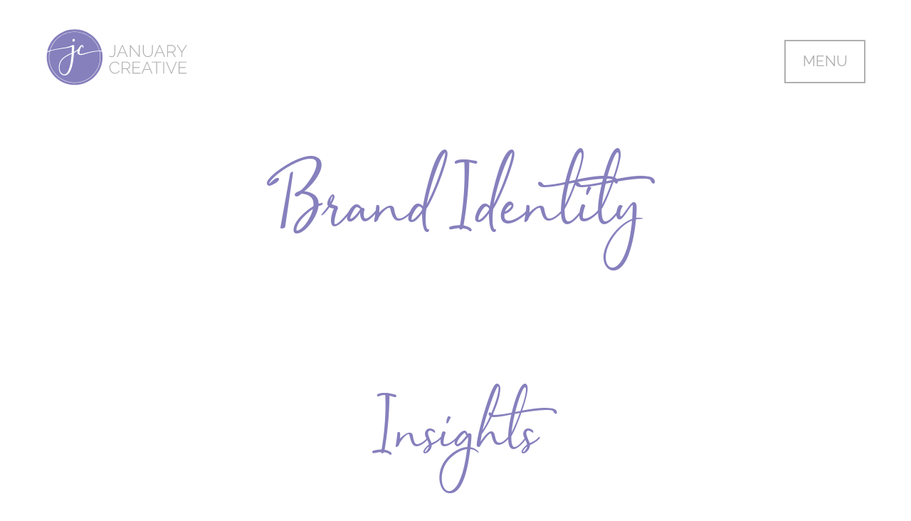

--- FILE ---
content_type: text/html; charset=UTF-8
request_url: https://januarycreative.com/insight-type/brand-identity
body_size: 7714
content:
<!DOCTYPE HTML>

<head>
	<meta charset="utf-8">
		
	<!-- Prevents mobile devices from zooming all weird -->
	<meta name="viewport" content="width=device-width, initial-scale=1">
				
	<!-- Default Page Title -->
	<title>Brand Identity | January Creative LLC</title>
	
	<link rel="stylesheet" href="https://januarycreative.com/site/themes/januarycreative/css/januarycreative.css">
	<link rel="stylesheet" href="https://januarycreative.com/site/themes/januarycreative/css/jc-designsystem.css">
	<link rel="stylesheet" href="https://cdn.jsdelivr.net/npm/slick-carousel@1.8.1/slick/slick.css"/ media="screen" >
	<link rel="stylesheet" href="https://use.fontawesome.com/releases/v5.8.2/css/all.css" integrity="sha384-oS3vJWv+0UjzBfQzYUhtDYW+Pj2yciDJxpsK1OYPAYjqT085Qq/1cq5FLXAZQ7Ay" crossorigin="anonymous" media="screen">
	<link href="https://fonts.googleapis.com/css?family=Raleway:300,300i,400,400i,700,700i&display=swap" rel="stylesheet" media="all">
	
	<!-- Fav Icon -->
	<link rel="apple-touch-icon" sizes="180x180" href="https://januarycreative.com/site/themes/januarycreative/img/apple-touch-icon-compressor.png">
	<link rel="icon" type="image/png" sizes="32x32" href="https://januarycreative.com/site/themes/januarycreative/img/favicon-32x32-compressor.png">
	<link rel="icon" type="image/png" sizes="16x16" href="https://januarycreative.com/site/themes/januarycreative/img/favicon-16x16.compressor.png">
	
	<!-- ReCaptcha on Contact Form Pages -->
	<style>.grecaptcha-badge { visibility: collapse !important }</style>

<script>
  var recaptchaCallback = function (form) {
    return function () {
      form.submit();
    }
  };

  document.addEventListener("DOMContentLoaded", function () {
    var captchas = Array.prototype.slice.call(document.querySelectorAll(".g-recaptcha[data-size=invisible]"), 0);

    var formId = 0;
    captchas.forEach(function (captcha) {
      ++formId;
      var form = captcha.parentNode;
      while (form.tagName !== "FORM") {
        form = form.parentNode;
      }

      // create custom callback
      window["recaptchaSubmit" + formId] = recaptchaCallback(form);
      captcha.setAttribute("data-callback", "recaptchaSubmit" + formId);

      form.addEventListener("submit", function (event) {
        event.preventDefault();
        grecaptcha.reset();
        grecaptcha.execute();
      });
    });
  });
</script>
<script src="https://www.google.com/recaptcha/api.js" async defer></script>

	
	<!-- Start of Meta Tags -->
	<meta name="Description" content="">
	
	<!-- Control the behavior of search engine crawling and indexing -->
	<meta name="robots" content="index,follow"><!-- All Search Engines -->
	<meta name="googlebot" content="index,follow"><!-- Google Specific -->
	
	<!-- Tells Google not to show the sitelinks search box -->
	<meta name="google" content="nositelinkssearchbox">
	
	<!-- Theme Color for Chrome, Firefox OS and Opera -->
	<meta name="theme-color" content="#8680BD"><!-- JC Violet -->
	
	<!-- Identify the software used to build the document (i.e. - WordPress, Dreamweaver) -->
	<meta name="generator" content="Statamic 2">
	
	<!-- The Socials -->
	<meta property="og:url" content="https://januarycreative.com/insight-type/brand-identity">
	<meta property="og:type" content="website">
	<meta property="og:title" content="Brand Identity | January Creative LLC">
	<meta property="og:image" content="https://januarycreative.com/site/themes/januarycreative/img/jc-defaultsocialimg-01-compressor.jpg">
	<meta property="og:description" content="">
	<meta property="og:site_name" content="January Creative LLC">
	<meta property="og:locale" content="en_US">
	<meta property="article:author" content="Amber Leigh Turner">
	<meta name="twitter:card" content="summary">
	<meta name="twitter:site" content="@januarycreative">
	<meta name="twitter:creator" content="@amberlturner">
	<meta name="twitter:url" content="https://januarycreative.com/insight-type/brand-identity">
	<meta name="twitter:title" content="Brand Identity | January Creative LLC">
	<meta name="twitter:description" content="">
	<meta name="twitter:image" content="https://januarycreative.com/site/themes/januarycreative/img/jc-defaultsocialimg-01-compressor.jpg">
	
</head>

<body class="insight-type">
	
	<!--{ partial:devgrid }-->
	
		
		
	
		
			<header class="contentgrid">
		<a href="https://januarycreative.com/" id="sitelogo">
			<svg id="logo" enable-background="new 0 0 569.333 232" version="1.1" viewBox="0 0 569.333 232" xml:space="preserve" xmlns="http://www.w3.org/2000/svg">
				<g id="logomark">
					<path d="m186.96 95.032c-24.264 4.978-34.944 11.512-45.641 11.617-2.197 0.021-4.035-0.303-5.686-0.805-1.284-0.338-2.204-0.674-3.129-1.356-3.682-2.045-5.195-5.848-5.243-10.18-0.014-1.785 0.296-3.658 0.739-5.529-4.368 3.763-8.748 6.689-14.426 9.944-0.043 0.925-0.086 1.594-0.107 1.866-1.608 19.981-6.241 85.837-36.128 88.371-0.725 0.066-1.299-0.06-2.021-5e-3 -9.384-0.079-16.936-8.138-19.693-15.909-1.427-3.367-2.13-6.962-2.502-10.94-0.832-8.803 0.653-18.332 3.949-26.268 7.804-18.592 28.512-29.387 47.319-37.37 0.567-7.533 1.244-23.973 1.244-24.981-6.579 2.081-14.524 4.294-22.705 5.438-19.192 2.693-14.405 2.19-28.431 4.192-7.897 1.125-21.297 3.489-36.877 8.429-0.033 0.012-0.062 0.021-0.1 0.033-1.901 7.761-2.931 15.859-2.931 24.197 0 56.122 45.663 101.78 101.78 101.78 56.12 0 101.78-45.658 101.78-101.78 0-8.216-1.005-16.204-2.855-23.863-7.36-0.18-15.526 0.691-28.34 3.119"/>
					<path d="m59.295 139.48c-2.748 7.89-3.348 16.526-2.724 23.084 1.253 13.302 9.475 21.896 18.191 22.222 12.435 0.479 25.341-22.949 29.625-82.676-19.808 9.065-38.918 19.083-45.092 37.37"/>
					<path d="m116.38 13.993c-46.728 0-86.178 31.665-98.082 74.662 10.209-3.165 22.105-5.657 33.479-7.655 19.679-3.462 11.014-2.04 24.387-4.149 13.688-2.149 22.262-5.109 29.115-8.881 0 0 1.707-0.793 2.345-0.999 0.929-0.298 1.077-0.396 2.292-0.376 2.393 0.048 4.292 0.865 4.527 3.448 0.115 5.229-0.326 17.155-0.665 24.502 4.925-3 10.13-5.647 16.34-11.77 5.331-8.531 10.13-16.159 14.903-16.2 1.468-0.019 2.748 0.324 4.049 1.166 1.854 1.204 2.743 4.458 2.754 6.019 0.031 2.421-1.034 4.864-2.318 5.047-1.277 0.188-1.161-7.875-3.698-7.735-4.156 0.231-9.268 16.418-10.259 23.494-0.31 2.243-0.091 3.944 0.655 5.19 0.772 1.318 1.234 1.692 2.021 2.186 1.411 0.872 3.101 0.66 3.101 0.66 0.729-0.015 3.238-0.31 4.139-0.458 11.002-1.796 17.291-5.068 38.952-9.465 13.278-2.45 22.808-3.37 30.216-3.42-11.696-43.303-51.304-75.266-98.253-75.266m-5.767 38.917c-6.265-2.205-1.58-13.681 3.627-10.902 5.991 2.109 1.539 13.64-3.627 10.902"/>
					<path d="m6.853 92.85c0-3e-3 1e-3 -7e-3 2e-3 -0.011 2.981-1.328 6.296-2.557 9.837-3.701 11.76-44.055 51.952-76.544 99.683-76.544 47.779 0 87.999 32.549 99.719 76.663 3.436 0.031 6.403 0.252 9.079 0.601-11.601-49.39-55.905-86.174-108.83-86.174-54 1e-3 -99.061 38.276-109.54 89.176 0.014-6e-3 0.033-5e-3 0.048-0.01z"/>
					<path d="m225.86 92.851c-3.122-0.453-6.067-0.755-9.107-0.886 1.811 7.647 2.8 15.613 2.8 23.813 0 56.941-46.237 103.18-103.18 103.18s-103.18-46.237-103.18-103.18c0-8.155 0.977-16.078 2.769-23.689-4.065 1.352-6.996 2.596-9.693 4.066-0.029 0.017-0.057 0.033-0.089 0.045-1.094 6.274-1.675 12.725-1.675 19.312 0 61.763 50.071 111.83 111.83 111.83s111.83-50.064 111.83-111.83c0-7.762-0.796-15.343-2.302-22.661z"/>
				</g>
				<g id="logotype">
					<path d="m254.38 109.45c1.12 0.763 2.462 1.378 4.027 1.847 1.568 0.469 3.312 0.706 5.238 0.706 2.593 0 4.652-0.47 6.172-1.411 1.521-0.938 2.686-2.302 3.491-4.094 0.808-1.787 1.332-3.992 1.58-6.61 0.243-2.617 0.367-5.581 0.367-8.894v-24.23h3.424v24.23c0 3.625-0.159 6.928-0.472 9.899-0.312 2.979-0.994 5.517-2.047 7.619-1.053 2.106-2.564 3.739-4.533 4.899-1.966 1.163-4.627 1.744-7.983 1.744-4.027 0-7.473-0.984-10.342-2.952l1.078-2.753z"/>
					<path d="m305.66 66.767h2.955l20.135 47.655h-3.623l-6.643-15.706h-22.758l-6.645 15.706h-3.691l20.27-47.655zm11.882 29.129l-10.406-24.969-10.605 24.969h21.011z"/>
					<polygon points="340.57 73.21 340.57 114.42 337.14 114.42 337.14 66.767 339.76 66.767 373.18 108.72 373.18 66.767 376.61 66.767 376.61 114.42 373.45 114.42"/>
					<path d="m409.29 111.6c3.223 0 5.896-0.603 8.027-1.811 2.123-1.208 3.803-2.795 5.033-4.769 1.227-1.966 2.102-4.201 2.611-6.71 0.52-2.504 0.775-5.033 0.775-7.583v-23.963h3.424v23.963c0 3.176-0.35 6.219-1.045 9.127-0.691 2.909-1.82 5.471-3.383 7.685-1.566 2.216-3.605 3.973-6.111 5.269-2.506 1.299-5.594 1.947-9.262 1.947-3.807 0-6.98-0.682-9.529-2.047-2.551-1.365-4.6-3.177-6.141-5.436-1.545-2.257-2.641-4.823-3.291-7.685-0.648-2.865-0.975-5.817-0.975-8.86v-23.963h3.424v23.963c0 2.64 0.258 5.211 0.771 7.718 0.516 2.504 1.408 4.733 2.688 6.677 1.271 1.947 2.961 3.513 5.066 4.699 2.101 1.188 4.742 1.779 7.918 1.779"/>
					<path d="m455.07 66.767h2.955l20.137 47.655h-3.627l-6.641-15.706h-22.758l-6.646 15.706h-3.689l20.269-47.655zm11.883 29.129l-10.406-24.969-10.605 24.969h21.011z"/>
					<path d="m486.55 114.42v-47.654h19.799c2.014 0 3.869 0.424 5.574 1.274 1.697 0.846 3.16 1.98 4.395 3.387 1.23 1.408 2.193 3 2.889 4.768 0.691 1.766 1.033 3.546 1.033 5.335 0 1.747-0.264 3.432-0.801 5.066s-1.301 3.1-2.281 4.399c-0.988 1.294-2.172 2.371-3.557 3.222-1.391 0.849-2.912 1.409-4.57 1.678l11.881 18.525h-3.959l-11.539-17.989h-15.439v17.989h-3.425zm3.424-21.144h16.711c1.521 0 2.91-0.336 4.162-1.006 1.248-0.674 2.328-1.556 3.221-2.654 0.896-1.094 1.582-2.348 2.053-3.756 0.469-1.411 0.703-2.855 0.703-4.33 0-1.52-0.281-2.988-0.844-4.396-0.559-1.408-1.32-2.652-2.283-3.725-0.957-1.075-2.08-1.935-3.35-2.583-1.277-0.65-2.656-0.975-4.133-0.975h-16.24v23.425z"/>
					<polygon points="528.56 66.767 545.21 93.145 561.92 66.767 565.75 66.767 546.96 96.435 546.96 114.42 543.53 114.42 543.53 96.299 524.8 66.767"/>
					<path d="m255.19 157.38c0-2.864 0.505-5.717 1.511-8.56 1.006-2.84 2.474-5.378 4.396-7.616 1.926-2.237 4.285-4.061 7.08-5.471 2.797-1.408 5.986-2.114 9.56-2.114 4.252 0 7.881 0.975 10.881 2.919 2.993 1.944 5.23 4.442 6.711 7.485l-2.819 1.611c-0.851-1.656-1.843-3.043-2.985-4.161-1.145-1.12-2.374-2.025-3.693-2.719-1.323-0.694-2.698-1.196-4.133-1.511-1.426-0.314-2.836-0.469-4.223-0.469-3.043 0-5.733 0.615-8.055 1.847-2.328 1.228-4.299 2.829-5.91 4.797-1.611 1.971-2.829 4.197-3.655 6.68-0.83 2.48-1.244 4.978-1.244 7.48 0 2.824 0.491 5.507 1.478 8.054 0.986 2.552 2.326 4.802 4.027 6.746 1.701 1.95 3.715 3.505 6.043 4.666 2.326 1.165 4.833 1.745 7.516 1.745 1.433 0 2.907-0.178 4.427-0.535 1.521-0.357 2.979-0.917 4.367-1.682 1.387-0.758 2.686-1.73 3.889-2.92 1.211-1.182 2.216-2.58 3.021-4.193l2.955 1.408c-0.807 1.795-1.902 3.381-3.289 4.766-1.387 1.387-2.934 2.551-4.633 3.492-1.701 0.938-3.5 1.644-5.399 2.113-1.907 0.469-3.771 0.705-5.604 0.705-3.27 0-6.256-0.715-8.965-2.145-2.707-1.432-5.042-3.301-7.016-5.605-1.963-2.304-3.498-4.923-4.594-7.854-1.097-2.93-1.645-5.916-1.645-8.959"/>
					<path d="m304.79 181.54v-47.655h19.803c2.014 0 3.869 0.424 5.57 1.275 1.697 0.848 3.162 1.98 4.395 3.386 1.23 1.411 2.191 3 2.883 4.768 0.697 1.766 1.041 3.546 1.041 5.335 0 1.747-0.264 3.432-0.805 5.066-0.533 1.635-1.293 3.101-2.281 4.399-0.982 1.294-2.168 2.371-3.559 3.222-1.385 0.851-2.908 1.408-4.562 1.677l11.877 18.525h-3.955l-11.543-17.989h-15.438v17.989h-3.426zm3.425-21.141h16.709c1.525 0 2.91-0.336 4.162-1.008 1.252-0.674 2.324-1.556 3.221-2.654 0.898-1.094 1.58-2.345 2.049-3.756 0.471-1.408 0.707-2.854 0.707-4.33 0-1.52-0.281-2.988-0.842-4.396-0.555-1.408-1.32-2.652-2.281-3.725-0.965-1.072-2.082-1.935-3.359-2.583-1.27-0.648-2.645-0.975-4.123-0.975h-16.242v23.427z"/>
					<polygon points="380.1 178.46 380.1 181.54 348.35 181.54 348.35 133.89 379.49 133.89 379.49 136.98 351.77 136.98 351.77 155.7 376 155.7 376 158.66 351.77 158.66 351.77 178.46"/>
					<path d="m404.39 133.89h2.955l20.137 47.655h-3.623l-6.648-15.707h-22.753l-6.646 15.707h-3.691l20.269-47.655zm11.881 29.13l-10.404-24.966-10.604 24.966h21.008z"/>
					<polygon points="463.39 136.98 445.94 136.98 445.94 181.54 442.52 181.54 442.52 136.98 425.07 136.98 425.07 133.89 463.39 133.89"/>
					<rect x="470.78" y="133.89" width="3.424" height="47.655" clip-rule="evenodd" fill-rule="evenodd"/>
					<polygon points="485.07 133.89 503.19 177.25 521.32 133.89 524.94 133.89 504.81 181.54 501.65 181.54 481.44 133.89"/>
					<polygon points="564 178.46 564 181.54 532.25 181.54 532.25 133.89 563.4 133.89 563.4 136.98 535.68 136.98 535.68 155.7 559.91 155.7 559.91 158.66 535.68 158.66 535.68 178.46"/>
				</g>
			</svg><!-- end #logo -->
		</a><!-- end #sitelogo -->
		
		<a href="#" id="toggle" class="navtrigger button">
			<span>Menu</span>
			<span class="close">Close Menu</span>
		</a><!-- end #toggle.navtrigger -->
	</header><!-- end .contentgrid -->
	
	<div id="overlay">
		<div class="contentgrid">
			<nav class="overlaymenu">
				<h3>Go ahead, make yourself at home.</h3>
				<ul class="contentgrid">
										<li >
						<a href="/">Home</a>
	                    <p>Go back to the very beginning of the site, for a fresh start.</p>
					</li>
										<li >
						<a href="/projects">Projects</a>
	                    <p>Take a look at some of my best design work.</p>
					</li>
										<li >
						<a href="/services">Services</a>
	                    <p>Want to know exactly what I do for clients? Here's a breakdown of the services I offer.</p>
					</li>
										<li >
						<a href="/insights">Insights</a>
	                    <p>Read my experiences on design, branding, business, and other tidbits.</p>
					</li>
										<li >
						<a href="/about">About</a>
	                    <p>Learn more about January Creative LLC and the woman behind it.</p>
					</li>
										<li >
						<a href="/hire">Hire</a>
	                    <p>Ready to get started on your next project? Let's get started!</p>
					</li>
										<li >
						<a href="/contact">Contact</a>
	                    <p>Want to chat about a project or something else?</p>
					</li>
										<li >
						<a href="/design-unlimited">Design: Unlimited</a>
	                    <p>Unlimited design support from a professional designer, delivered quickly for a flat monthly rate.</p>
					</li>
					
				</ul><!-- end ul.contentgrid -->
			</nav><!-- end .overlaymenu -->
		</div><!-- end .contentgrid -->
	</div><!-- end #overlay -->
	
	<section id="pagetitle" class="contentgrid">
		<h1>Brand Identity</h1>
	</section><!-- end #pagetitle.contentgrid -->
	
	<section id="insights_listing" class="gridlistsection contentgrid">
		<h3>Insights</h3>
		
				
					
			<ul class="gridlist contentgrid">
							<li>
					<a href="/insights/jc-bts-webdev">
						<div class="longpurpleline">
												    <img data-src="/assets/insights/jc-webdevinsights-01-compressor.jpg" class="imageshadow lazyload" />
						
						</div><!-- end .longpurpleline -->
						<p class="metadate">May 24, 2019</p>
						<h5>Behind the scenes of the web development process for January Creative LLC's new brand identity</h5>
					</a>
				</li>
							<li>
					<a href="/insights/jc-bts-webdesign">
						<div class="longpurpleline">
												    <img data-src="/assets/insights/jc-web-insightthumb-01-compressor.jpg" class="imageshadow lazyload" />
						
						</div><!-- end .longpurpleline -->
						<p class="metadate">May 23, 2019</p>
						<h5>Behind the scenes of the web design process for January Creative LLC's new brand identity</h5>
					</a>
				</li>
							<li>
					<a href="/insights/jc-bts-logo">
						<div class="longpurpleline">
												    <img data-src="/assets/insights/jc-logo-insightthumb-01-compressor.jpg" class="imageshadow lazyload" />
						
						</div><!-- end .longpurpleline -->
						<p class="metadate">May 22, 2019</p>
						<h5>Behind the scenes of the logo design process for January Creative LLC's new brand identity</h5>
					</a>
				</li>
							<li>
					<a href="/insights/jc-bts-planning">
						<div class="longpurpleline">
												    <img data-src="/assets/insights/jc-planning-insightthumb-01-compressor.jpg" class="imageshadow lazyload" />
						
						</div><!-- end .longpurpleline -->
						<p class="metadate">May 21, 2019</p>
						<h5>Behind the scenes of the planning process for January Creative LLC's new brand identity</h5>
					</a>
				</li>
							<li>
					<a href="/insights/new-january-creative-identity">
						<div class="longpurpleline">
												    <img data-src="/assets/insights/jc-announcement-01-compressor.jpg" class="imageshadow lazyload" />
						
						</div><!-- end .longpurpleline -->
						<p class="metadate">May 20, 2019</p>
						<h5>Introducing the brand new January Creative LLC!</h5>
					</a>
				</li>
							<li>
					<a href="/insights/brand-identity-style-guide">
						<div class="longpurpleline">
												    <img data-src="/assets/insights/brandidentity-compressor.jpg" class="imageshadow lazyload" />
						
						</div><!-- end .longpurpleline -->
						<p class="metadate">July 17, 2018</p>
						<h5>What is a brand identity style guide and how exactly do you use it?</h5>
					</a>
				</li>
							<li>
					<a href="/insights/brand-drivers">
						<div class="longpurpleline">
												    <img data-src="/assets/insights/branddrivers-compressor.jpg" class="imageshadow lazyload" />
						
						</div><!-- end .longpurpleline -->
						<p class="metadate">June 5, 2018</p>
						<h5>Brand drivers: What are they and how do they shape your brand?</h5>
					</a>
				</li>
							<li>
					<a href="/insights/brand-identity-speaks">
						<div class="longpurpleline">
												    <img data-src="/assets/insights/brandingspeaks-compressor.jpg" class="imageshadow lazyload" />
						
						</div><!-- end .longpurpleline -->
						<p class="metadate">March 16, 2017</p>
						<h5>What is your current brand identity saying about you?</h5>
					</a>
				</li>
							<li>
					<a href="/insights/brand-style-guide-benefits">
						<div class="longpurpleline">
												    <img data-src="/assets/insights/pantone-compressor.jpg" class="imageshadow lazyload" />
						
						</div><!-- end .longpurpleline -->
						<p class="metadate">March 2, 2017</p>
						<h5>Benefits of a brand identity style guide</h5>
					</a>
				</li>
							<li>
					<a href="/insights/logo-is-not-your-brand">
						<div class="longpurpleline">
												    <img data-src="/assets/insights/logobrand-01-compressor.jpg" class="imageshadow lazyload" />
						
						</div><!-- end .longpurpleline -->
						<p class="metadate">June 21, 2016</p>
						<h5>The difference between a logo and a brand</h5>
					</a>
				</li>
			
			</ul><!-- end .gridlist.contentgrid -->
		
					<div id="paginate" class="contentgrid">
			    			        <a href="" class="previous button">Older Articles</a>
			
			        <p>1 of 2 pages</p>
			
			        <a href="https://januarycreative.com/insight-type/brand-identity?page=2" class="next button">Newer Articles</a>
			    
			</div><!--end #paginate-->
		
		
		
	</section><!-- end #home_insights.gridlistsection.contentgrid -->
	
	<footer>
		<div id="footeroutro">
			<div class="contentgrid">
				<div id="footerstartaproject" class="shortpurplewhiteline">
					<div>
						<h2>Work with me!</h2>
						<p class="large">Feel that I'm the best fit for your design needs? Let's talk about how I can help you meet your goals.</p>
						<a href="/contact" class="smallbutton">Let's Chat!</a>
					</div>
				</div><!-- end #footerstartaproject -->
					
				<div id="footercontact">
					<div>
						<h5>January Creative LLC</h5>
						<p class="small">
							<em>Write:</em><br>
							<a href="/cdn-cgi/l/email-protection#543539363126143e353a2135262d37263135203d22317a373b39"><span class="__cf_email__" data-cfemail="e58488878097a58f848b9084979c86978084918c9380cb868a88">[email&#160;protected]</span></a>
						</p>
						<p class="small">
							<em>Call:</em><br>
							<a href="tel:16155445010">615.544.5010</a>
						</p>
						<p class="small">
							<em>Mail:</em><br>
							P.O. Box 251<br>
							Bon Aqua, TN, USA 37025
						</p>
					</div>
				</div><!-- end #footercontact -->
				
				<div id="footerlogo">
					<div>
						<svg id="logo" enable-background="new 0 0 232 232" version="1.1" viewBox="0 0 232 232" xml:space="preserve" xmlns="http://www.w3.org/2000/svg">
							<g id="logomark">
								<path d="m186.96 95.032c-24.264 4.978-34.944 11.512-45.641 11.617-2.197 0.021-4.035-0.303-5.686-0.805-1.284-0.338-2.204-0.674-3.129-1.356-3.682-2.045-5.195-5.848-5.243-10.18-0.014-1.785 0.296-3.658 0.739-5.529-4.368 3.763-8.748 6.689-14.426 9.944-0.043 0.925-0.086 1.594-0.107 1.866-1.608 19.981-6.241 85.837-36.128 88.371-0.725 0.066-1.299-0.06-2.021-5e-3 -9.384-0.079-16.936-8.138-19.693-15.909-1.427-3.367-2.13-6.962-2.502-10.94-0.832-8.803 0.653-18.332 3.949-26.268 7.804-18.592 28.512-29.387 47.319-37.37 0.567-7.533 1.244-23.973 1.244-24.981-6.579 2.081-14.524 4.294-22.705 5.438-19.192 2.693-14.405 2.19-28.431 4.192-7.897 1.125-21.297 3.489-36.877 8.429-0.033 0.012-0.062 0.021-0.1 0.033-1.901 7.761-2.931 15.859-2.931 24.197 0 56.122 45.663 101.78 101.78 101.78 56.12 0 101.78-45.658 101.78-101.78 0-8.216-1.005-16.204-2.855-23.863-7.36-0.18-15.526 0.691-28.34 3.119"/>
								<path d="m59.295 139.48c-2.748 7.89-3.348 16.526-2.724 23.084 1.253 13.302 9.475 21.896 18.191 22.222 12.435 0.479 25.341-22.949 29.625-82.676-19.808 9.065-38.918 19.083-45.092 37.37"/>
								<path d="m116.38 13.993c-46.728 0-86.178 31.665-98.082 74.662 10.209-3.165 22.105-5.657 33.479-7.655 19.679-3.462 11.014-2.04 24.387-4.149 13.688-2.149 22.262-5.109 29.115-8.881 0 0 1.707-0.793 2.345-0.999 0.929-0.298 1.077-0.396 2.292-0.376 2.393 0.048 4.292 0.865 4.527 3.448 0.115 5.229-0.326 17.155-0.665 24.502 4.925-3 10.13-5.647 16.34-11.77 5.331-8.531 10.13-16.159 14.903-16.2 1.468-0.019 2.748 0.324 4.049 1.166 1.854 1.204 2.743 4.458 2.754 6.019 0.031 2.421-1.034 4.864-2.318 5.047-1.277 0.188-1.161-7.875-3.698-7.735-4.156 0.231-9.268 16.418-10.259 23.494-0.31 2.243-0.091 3.944 0.655 5.19 0.772 1.318 1.234 1.692 2.021 2.186 1.411 0.872 3.101 0.66 3.101 0.66 0.729-0.015 3.238-0.31 4.139-0.458 11.002-1.796 17.291-5.068 38.952-9.465 13.278-2.45 22.808-3.37 30.216-3.42-11.696-43.303-51.304-75.266-98.253-75.266m-5.767 38.917c-6.265-2.205-1.58-13.681 3.627-10.902 5.991 2.109 1.539 13.64-3.627 10.902"/>
								<path d="m6.853 92.85c0-3e-3 1e-3 -7e-3 2e-3 -0.011 2.981-1.328 6.296-2.557 9.837-3.701 11.76-44.055 51.952-76.544 99.683-76.544 47.779 0 87.999 32.549 99.719 76.663 3.436 0.031 6.403 0.252 9.079 0.601-11.601-49.39-55.905-86.174-108.83-86.174-54 1e-3 -99.061 38.276-109.54 89.176 0.014-6e-3 0.033-5e-3 0.048-0.01z"/>
								<path d="m225.86 92.851c-3.122-0.453-6.067-0.755-9.107-0.886 1.811 7.647 2.8 15.613 2.8 23.813 0 56.941-46.237 103.18-103.18 103.18s-103.18-46.237-103.18-103.18c0-8.155 0.977-16.078 2.769-23.689-4.065 1.352-6.996 2.596-9.693 4.066-0.029 0.017-0.057 0.033-0.089 0.045-1.094 6.274-1.675 12.725-1.675 19.312 0 61.763 50.071 111.83 111.83 111.83s111.83-50.064 111.83-111.83c0-7.762-0.796-15.343-2.302-22.661z"/>
							</g>
						</svg>
					</div>
				</div><!-- end #footerlogo -->
				
			</div><!-- end .contentgrid -->
		</div><!-- end #footeroutro -->
		
		<div id="copyright">
			<span>Explore</span>
			<ul class="footernav">
			                <li >
                    <a href="/">Home</a>
                </li>
                            <li >
                    <a href="/projects">Projects</a>
                </li>
                            <li >
                    <a href="/services">Services</a>
                </li>
                            <li >
                    <a href="/insights">Insights</a>
                </li>
                            <li >
                    <a href="/about">About</a>
                </li>
                            <li >
                    <a href="/hire">Hire</a>
                </li>
                            <li >
                    <a href="/contact">Contact</a>
                </li>
                            <li >
                    <a href="/design-unlimited">Design: Unlimited</a>
                </li>
            
            </ul>
            <p class="small">&copy; Copyright 2012 - 2026. All Rights Reserved. <a href="https://januarycreative.com/?ref=jc2019">January Creative LLC</a>. Made in Nashville, Tennessee, USA.</p>
            <ul class="socials">
	            <li><a href="https://www.instagram.com/januarycreative" target="_blank"><i class="fab fa-instagram fa-lg"></i></a></li>
	            <li><a href="https://www.twitter.com/januarycreative" target="_blank"><i class="fab fa-twitter fa-lg"></i></a></li>
	            <li><a href="https://www.facebook.com/januarycreative" target="_blank"><i class="fab fa-facebook-f fa-lg"></i></a></li>
	            <li><a href="https://www.youtube.com/channel/UC9WrUaAdgipYIG9p3ofeb6Q" target="_blank"><i class="fab fa-youtube fa-lg"></i></a></li>
	            <li><a href="https://medium.com/january-creative" target="_blank"><i class="fab fa-medium-m fa-lg"></i></a></li>
            </ul><!-- end .socials -->
            <ul class="footernav2">
	            <li><a href="https://januarycreative.com/privacy-policy">Privacy Policy</a></li>
            </ul><!-- end .footernav2 -->
		</div><!-- end #copyright -->
	</footer>
		
	<script data-cfasync="false" src="/cdn-cgi/scripts/5c5dd728/cloudflare-static/email-decode.min.js"></script><script src="https://ajax.googleapis.com/ajax/libs/jquery/1.12.4/jquery.min.js"></script>
	
	<!-- Carousel for Testimonials -->
	<script type="text/javascript" src="https://cdn.jsdelivr.net/npm/slick-carousel@1.8.1/slick/slick.min.js"></script>
	
	<!-- StatCounter -->
	<script defer>
		var sc_project=10524179; 
		var sc_invisible=1; 
		var sc_security="745f6fa5"; 
		var sc_https=1; 
		var scJsHost = (("https:" == document.location.protocol) ?
		"https://secure." : "http://www.");
		document.write("<sc"+"ript type='text/javascript' async src='" +
		scJsHost+
		"statcounter.com/counter/counter.js'></"+"script>");
	</script>
	<!-- End StatCounter -->
	
	<!-- Google Analytics -->
	<!-- Google tag (gtag.js) -->
	<script async src="https://www.googletagmanager.com/gtag/js?id=G-1YDPPEY13B"></script>
	<script>
	  window.dataLayer = window.dataLayer || [];
	  function gtag(){dataLayer.push(arguments);}
	  gtag('js', new Date());
	
	  gtag('config', 'G-1YDPPEY13B');
	</script>
	<!-- End Google Analytics -->
	
	<!-- Lazy Load -->
	<script src="https://januarycreative.com/site/themes/januarycreative/js/lazysizes.min.js" async></script>
	
	<!-- This script should be loaded very last -->
	<script src="https://januarycreative.com/site/themes/januarycreative/js/januarycreative.js"></script>
<script defer src="https://static.cloudflareinsights.com/beacon.min.js/vcd15cbe7772f49c399c6a5babf22c1241717689176015" integrity="sha512-ZpsOmlRQV6y907TI0dKBHq9Md29nnaEIPlkf84rnaERnq6zvWvPUqr2ft8M1aS28oN72PdrCzSjY4U6VaAw1EQ==" data-cf-beacon='{"version":"2024.11.0","token":"9fb70b320c5b464c93173d1614691a6c","r":1,"server_timing":{"name":{"cfCacheStatus":true,"cfEdge":true,"cfExtPri":true,"cfL4":true,"cfOrigin":true,"cfSpeedBrain":true},"location_startswith":null}}' crossorigin="anonymous"></script>
</body>

</html>

--- FILE ---
content_type: text/css
request_url: https://januarycreative.com/site/themes/januarycreative/css/januarycreative.css
body_size: 7499
content:
/*
	January Creative LLC
	Website Style Sheet
	
	Version 3 (May 2019)
	
	This stylesheet is intended to keep design for the January Creative LLC website. 
	
	Please reference jc-designsystem.css for site-wide design system styles, such as:
	- Site Wide Code Reset
	- Site Wide Grid (including dev overlay grid)
	- Typography
	- Colors
	- Image Treatement
	
	Design system styles should be handled in the jc-designsystem.css style sheet, not here.
	
	Author: Amber Leigh Turner
	Author Email: amber@januarycreative.com
	Website: https://januarycreative.com
	
*/


/* ========== HEADER & HERO ========== */

/* === Header === */

header {
	z-index: 10 !important;								/* Makes it appear above the overlay, overrides .contentgrid */
	padding-bottom: 40px;
	align-items: center;
}

header a#sitelogo { grid-column: span 2; }

header svg#logo #logomark { fill: #8680BD; /* JC Violet */ }

header svg#logo #logotype { fill: #B0AEAE; /* JC Neutral */ }

header a.navtrigger {
	grid-column: 11 / 13;
	text-transform: uppercase;
	color: #B0AEAE;										/* JC Neutral */
	border-color: #B0AEAE;								/* JC Neutral */
	display: flex;										/* Hack to vertically and horizontally center everything inside */
    align-items: center;								/* Hack to vertically and horizontally center everything inside */
    justify-content: center;							/* Hack to vertically and horizontally center everything inside */
    font-size: 1em;
    min-width: 100px;
}

header a.navtrigger::after { content: ''; }

header a.navtrigger::hover { background: none; }

header a.navtrigger span.close { display: none; }

header a.navtrigger.active span { display: none; }


/* === Navigation & Navigation Overlay === */

/* Active State Outside of Overlay */

body.active {											/* Hack to stop page scrolling when navigation is open */
	height: 100%;
	overflow: hidden;
}

header a#sitelogo.active svg#logo #logomark { fill: #FFFFFF; }

header a#sitelogo.active svg#logo #logotype { display: none; }

header a.navtrigger.active {
	border: 2px solid #FFFFFF;
	grid-column: 11 / 13;
	color: #FFFFFF;
	background: none;
	text-transform: capitalize;
	z-index: 11;
	min-width: 160px;
}

header a.navtrigger.active span.close { display: inline; }

header a.navtrigger.active span.close::after { content: " X"; }


/* Overlay */

#overlay {
	position: fixed;
	opacity: 0;
	visibility: hidden;
	background-image: url(../img/menu-bg-compressor.jpg);
	background-size: cover;
	background-position: center center;
	top: 0;
	height: 0%;
	width: 100%;
	transition: opacity .35s, visibility .35s, height .35s;
	z-index: 9;
	display: flex;										/* Hack to vertically and horizontally center everything inside */
    align-items: center;								/* Hack to vertically and horizontally center everything inside */
    justify-content: center;							/* Hack to vertically and horizontally center everything inside */
}

#overlay > * {											/* Fixes weird bug where styles revert after closing the menu */
	opacity: 0;
	visibility: hidden;
}

#overlay.open {
	opacity: 1;
	visibility: visible;
	height: 100%;
}

#overlay.open > * {										/* Fixes weird bug where styles revert after closing the menu */
	opacity: 1;
	visibility: visible;
}


/* Navigation on Overlay */

#overlay nav { grid-column: 2 / 12; }

#overlay nav h3 {
	color: #FFFFFF;
    font-size: 4.5em;
}

#overlay nav ul {
	width: 100%;
	padding: 0;
}

#overlay.open nav ul li {
	display: block;
	position: relative;
	opacity: 0;
	padding: 16px 0;
	grid-column: span 6;
	animation: fadeInRight .50s ease forwards;
    animation-delay: .30s;
}

#overlay.open nav ul li:nth-of-type(2) { animation-delay: .40s; }

#overlay.open nav ul li:nth-of-type(3) { animation-delay: .50s; }

#overlay.open nav ul li:nth-of-type(4) { animation-delay: .60s; }

#overlay.open nav ul li:nth-of-type(5) { animation-delay: .70s; }

#overlay.open nav ul li:nth-of-type(6) { animation-delay: .80s; }

#overlay.open nav ul li:nth-of-type(7) { animation-delay: .90s; }

#overlay.open nav ul li:nth-of-type(8) { animation-delay: 1.00s; }

#overlay.open nav ul li:nth-of-type(9) { animation-delay: 1.10s; }

#overlay.open nav ul li:nth-of-type(10) { animation-delay: 1.20s; }

#overlay.open nav ul li:nth-of-type(11) { animation-delay: 1.30s; }

#overlay.open nav ul li:nth-of-type(12) { animation-delay: 1.40s; }

#overlay.open nav ul li:nth-of-type(13) { animation-delay: 1.50s; }

@keyframes fadeInRight {
	0% {
		opacity: 0;
		left: 20%;
	}
	100% {
    	opacity: 1;
		left: 0;
	}
}

@-moz-keyframes fadeInRight {
	0% {
		opacity: 0;
		left: 20%;
	}
	100% {
		opacity: 1;
		left: 0;
	}
}

#overlay.open nav ul li > * { line-height: 1.5; }

#overlay.open nav ul li a {
	display: block;
	color: #FFFFFF;
	font-family: 'Sophistica 1';
	text-decoration: none;
	font-size: 3.5em;
	font-weight: 300;
}

#overlay.open nav ul li p {
	color: #FFFFFF;
	margin-top: -32px;
}


/* === Fancy Hero === */

#fancyhero {
	background-image: url(../img/jc-hero-bg-compressor.jpg);
	background-position: bottom center;
	background-size: cover;
	background-repeat: no-repeat;
	height: 100vh;
	width: 100%;
	top: 0;
	min-height: 700px;									/* To make sure the hero isn't *too* small */
	margin-bottom: 100px;
}

#fancyhero.scrolldown::after {
	content: '';
	background-image: url(../img/scrolldown-compressor.png);
	background-size: contain;
	background-repeat: no-repeat;
	width: 104px;
	height: 356px;
	position: absolute;
	bottom: -11vh;
	left: calc( ( 100vw - 1604px ) / 2 );
}

#fancyhero #herocontent {
	top: calc( ( 100vh / 2 ) - 420px );
	-webkit-animation-duration: 1s;
	animation-duration: 1s;
	-webkit-animation-fill-mode: both;
	animation-fill-mode: both;
	-webkit-animation-delay: 0.5s;
	-moz-animation-delay: 0.5s;
	animation-delay: 0.5s;
	-webkit-animation-name: fadeInUp;
	animation-name: fadeInUp;
}

@-webkit-keyframes fadeInUp {
	from {
    	opacity: 0;
		-webkit-transform: translate3d(0, 100%, 0);
		transform: translate3d(0, 100%, 0);
	}
	to {
    	opacity: 1;
		-webkit-transform: none;
		transform: none;
	}
}

@keyframes fadeInUp {
	from {
    	opacity: 0;
		-webkit-transform: translate3d(0, 100%, 0);
		transform: translate3d(0, 100%, 0);
	}
	to {
    	opacity: 1;
		-webkit-transform: none;
		transform: none;
	}
}

#fancyhero #herocontent h1 {
	grid-column: 2 / 12;
	margin-bottom: 0;
}

#fancyhero #herocontent h4 {
	grid-column: 3 / 12;
	font-weight: 300;
	margin-top: -1.5em;
	line-height: 1.5;
}


/* Fancy Hero with Text Rotator (on Home Page) */

#fancyhero ul.hero_rotator {
	display: inline-block;
	margin: 0;
}

#fancyhero ul.hero_rotator li {
	animation: bottomToTop 10s linear infinite 0s;
	-ms-animation: bottomToTop 10s linear infinite 0s;
	-webkit-animation: bottomToTop 10s linear infinite 0s;
	opacity: 0;
	font-family: 'Sophistica 1';
	color: #C198C6;										/* JC Lavender */
	list-style: none;
	position: absolute;
	font-size: 2.5em;
	margin-top: -0.93em;
}

#fancyhero ul.hero_rotator li:nth-child(2) {
	animation-delay: 2.5s;
	-ms-animation-delay: 2.5s;
	-webkit-animation-delay: 2.5s;
}

#fancyhero ul.hero_rotator li:nth-child(3) {
	animation-delay: 5s;
	-ms-animation-delay: 5s;
	-webkit-animation-delay: 5s;
}

#fancyhero ul.hero_rotator li:nth-child(4) {
	animation-delay: 7.5s;
	-ms-animation-delay: 7.5s;
	-webkit-animation-delay: 7.5s;
}

#fancyhero ul.hero_rotator li:nth-child(5) {
	animation-delay: 10s;
	-ms-animation-delay: 10s;
	-webkit-animation-delay: 10s;
}

/* bottomToTop Animation */
@-moz-keyframes bottomToTop {
	0% { opacity: 0; }
	5% { opacity: 0; -moz-transform: translateY(50px); }
	10% { opacity: 1; -moz-transform: translateY(0px); }
	25% { opacity: 1; -moz-transform: translateY(0px); }
	30% { opacity: 0; -moz-transform: translateY(-50px); }
	80% { opacity: 0; }
	100% { opacity: 0; }
}

@-webkit-keyframes bottomToTop {
	0% { opacity: 0; }
	5% { opacity: 0; -webkit-transform: translateY(50px); }
	10% { opacity: 1; -webkit-transform: translateY(0px); }
	25% { opacity: 1; -webkit-transform: translateY(0px); }
	30% { opacity: 0; -webkit-transform: translateY(-50px); }
	80% { opacity: 0; }
	100% { opacity: 0; }
}

@-ms-keyframes bottomToTop {
	0% { opacity: 0; }
	5% { opacity: 0; -ms-transform: translateY(50px); }
	10% { opacity: 1; -ms-transform: translateY(0px); }
	25% { opacity: 1; -ms-transform: translateY(0px); }
	30% { opacity: 0; -ms-transform: translateY(-50px); }
	80% { opacity: 0; }
	100% { opacity: 0; }
}


/* === Page Hero === */

#pagehero.featuredsection h1 {
	grid-column: span 12;
	z-index: 2;
}

#pagehero.featuredsection .featuredcontent {
    margin-top: -5em;
    z-index: 3;
}

#pagehero.featuredsection .featuredimage, 
#pagehero.featuredsection .featuredvideo {
    margin-top: -9em;
}


/* === Navigation Only Hero === */

#pagetitle > * {
	grid-column: span 12;
	text-align: center;
}

#pagetitle h5 {
	/* Mainly only on the 404 page */
	margin-top: -4em;
}


/* ========== FOOTER ========== */

footer { margin-top: 200px !important; }

footer #footeroutro {
	position: relative;
	display: flex;										/* Hack to vertically and horizontally center everything inside */
    align-items: center;								/* Hack to vertically and horizontally center everything inside */
    justify-content: center;							/* Hack to vertically and horizontally center everything inside */
    margin: 80px 0px -16px 0px;
}

footer #footeroutro::before {
	content: '';
	background: rgb(161,107,166);						/* Lavender to Violet Gradient at 135* angle */
	background: linear-gradient(135deg, rgba(161,107,166,1) 0%, rgba(101,90,167,1) 100%);
	background-size: cover;
    background-repeat: no-repeat;
    width: calc( (100vw / 2) + 120px);
    position: absolute;
    left: 0;
    height: 440px;
    padding: 80px 0px;
}

footer #footeroutro::after {
	content: '';
    background-image: url(../img/footer-bg-compressor.jpg);
    background-repeat: no-repeat;
    background-size: cover;
    background-position: center center;
    width: calc( (100vw / 2) - 120px);
    position: absolute;
    right: 0;
    height: 75%;
    border-top: 1px solid #F0F0F0;						/* JC Lightest Neutral */
    border-bottom: 1px solid #F0F0F0;					/* JC Lightest Neutral */
}

footer #footeroutro #footerstartaproject {
	grid-column: 1 / 7;
	padding: 104px 0px 64px 0px;
}

footer #footerstartaproject::before { margin-top: -184px; }

footer #footerstartaproject::after {
	left: 49.7%;
	margin-bottom: -40px;
}

footer #footeroutro #footerstartaproject > div { width: 100%; }

footer #footeroutro #footerstartaproject h2,
footer #footeroutro #footerstartaproject p {
	color: #FFFFFF;
}

footer #footeroutro #footerstartaproject p {
	margin-top: -2.5em;
	margin-left: 14.7%;
}

footer #footeroutro #footerstartaproject a.smallbutton {
	display: block;
	width: 30%;
	float: right;
	margin-top: 32px;
}

footer #footercontact {
	grid-column: 8 / 11;
	display: flex;										/* Hack to vertically and horizontally center everything inside */
    align-items: center;								/* Hack to vertically and horizontally center everything inside */
}

footer #footercontact > div { width: 100%; }

footer #footerlogo {
	grid-column: 12 / 13;
	display: flex;										/* Hack to vertically and horizontally center everything inside */
    align-items: center;								/* Hack to vertically and horizontally center everything inside */
}

footer #footerlogo div { width: 100%; }

footer #footerlogo svg#logo { fill: #8680BD; /* JC Violet */ }

footer #copyright {
	width: 90%;											/* Mimic .contentgrid */
	max-width: 1604px;									/* 1540 site width + 32 padding */
	margin: 0 auto;
	text-align: center;
	background-image: url(../img/jc-cursivemark-compressor.png);
	background-repeat: no-repeat;
	background-position: right top;
	padding-top: 120px;
	padding-bottom: 40px;
}

footer #copyright span {
	display: inline-block;
	text-transform: uppercase;
	padding-right: 24px;
	font-weight: 400;
}

footer #copyright span::after { content: " >"; }

footer #copyright ul {
	display: inline-block;
	margin: 0;
}

footer #copyright ul li {
	display: inline-block;
	text-transform: uppercase;
}

footer #copyright ul li a {
	padding: 16px 24px;
	font-weight: 400;
}

footer #copyright p {
	font-weight: 400;
	margin-top: 24px;
}

footer #copyright ul.socials { display: block; }

footer #copyright ul.footernav2 li a { font-size: 0.8em; }


/* ========== REPEATABLE STYLES ========== */

/* === Purple Background Areas === */

.purplebg {
	background: rgb(161,107,166);						/* Lavender to Violet Gradient at 135* angle */
	background: linear-gradient(135deg, rgba(161,107,166,1) 0%, rgba(101,90,167,1) 100%);
	background-size: cover;
	background-repeat: no-repeat;
}

.purplebg > .contentgrid { padding: 120px 0px; }

.purplebg h5,
.purplebg p {
	grid-column: 1 / 9;
	color: #FFFFFF;
}


/* === Gray Background Areas === */

.graybg {
	background-color: #F0F0F0;							/* JC Lightest Neutral */
	margin-top: 80px;
}

.graybg > .contentgrid {
	background-image: url(../img/jc-cursivemark-darker-compressor.png);
	background-size: cover;
	background-position: top center;
	padding: 120px 0px;
}

.graybg > .contentgrid .graybg_cta { grid-column: 1 / 9; }

.graybg > .contentgrid .graybg_cta h3 { margin-bottom: 0; }

.graybg > .contentgrid .graybg_cta h5 { margin-left: 12.9%; }

.graybg > .contentgrid .graybg_button {
	grid-column: 10 / 13;
    display: flex;
    align-items: center;
    justify-content: center;
}

.graybg > .contentgrid .graybg_button a { width: 100%; }


/* === Embellishments === */

.longpurpleline::before {
	content: '';
	background-image: url(../img/longpurpleline-compressor.png);
	background-size: contain;
	background-repeat: no-repeat;
	width: 9px;
	height: 205px;
	position: absolute;
	left: 92.3%;
	margin-top: -98px;
	z-index: 9;
}

.longpurpleline::after {
	content: '';
	background-image: url(../img/longpurpleline-compressor.png);
	background-size: contain;
	background-repeat: no-repeat;
	width: 9px;
	height: 205px;
	position: absolute;
	left: 7.2%;
	margin-bottom: -98px;
    bottom: 0;
    z-index: 9;
}

.shortpurpleline::before {
	content: '';
	background-image: url(../img/shortpurpleline-compressor.png);
	background-size: contain;
	background-repeat: no-repeat;
	width: 9px;
	height: 135px;
	position: absolute;
	left: 7.2%;
	margin-top: -67px;
}

.shortpurpleline::after {
	content: '';
	background-image: url(../img/shortpurpleline-compressor.png);
	background-size: contain;
	background-repeat: no-repeat;
	width: 9px;
	height: 135px;
	position: absolute;
	left: 92.3%;
	margin-bottom: -67px;
    bottom: 0;
}

.shortpurplewhiteline::before {
	content: '';
	background-image: url(../img/shortpurplewhiteline-compressor.png);
	background-size: contain;
	background-repeat: no-repeat;
	width: 10px;
	height: 135px;
	position: absolute;
    left: 7.2%;
    margin-top: -66px;
}

.shortpurplewhiteline::after {
	content: '';
	background-image: url(../img/shortpurplewhiteline-compressor.png);
	background-size: contain;
	background-repeat: no-repeat;
	width: 10px;
	height: 135px;
	position: absolute;
	left: 92.3%;
    margin-bottom: -66px;
    bottom: 0;
    -moz-transform: scaleY(-1);
    -o-transform: scaleY(-1);
    -webkit-transform: scaleY(-1);
    transform: scaleY(-1);
    filter: FlipV;
    -ms-filter: "FlipV";
}


/* ========== REPEATABLE SECTIONS ========== */

/* === Featured Image === */

/* Used also for Standard Page Hero as well */

.featuredsection { margin-bottom: 160px !important; /* overrides .contentgrid */ }

.featuredsection h2 {
	grid-column: span 12;
	z-index: 2;
	margin-bottom: 0;
}

.featuredsection.featuredleft h2 {
	color: #C198C6;										/* JC Lavender */
	text-align: right;
	order: 1;
	padding-right: 24px;
}

.featuredsection .featuredcontent {
	grid-column: 1 / 5;
	order: 2;
}

.featuredsection.featuredleft .featuredcontent {
	grid-column: 9 / 13;
	order: 3;
}

.featuredsection .featuredcontent a.button {
    float: left;
    margin-top: 1em;
    min-width: 73%;
}

.featuredsection.featuredleft .featuredcontent a.button { float: right; }

.featuredsection .featuredimage,
.featuredsection .featuredvideo {
	grid-column: 5 / 13;
	margin-top: -3.75em;
	position: relative;
	order: 3;
}

.featuredsection.featuredleft .featuredimage,
.featuredsection.featuredleft .featuredvideo {
	grid-column: 1 / 9;
	order: 2;
}

.featuredsection .featuredimage::before { left: 88.2%; }

.featuredsection .featuredvideo::before { left: 90.2%; }

.featuredsection.featuredleft .featuredimage::before,
.featuredsection.featuredleft .featuredvideo::before {
	left: 10.9%;
}

.featuredsection .featuredimage::after,
.featuredsection .featuredvideo::after {
	left: 10.9%;
}

.featuredsection.featuredleft .featuredimage::after { left: 88.2%; }

.featuredsection.featuredleft .featuredvideo::after { left: 90.2%; }

.featuredsection .featuredvideo {
	position: relative;
	height: 0;
	padding-bottom: 55%; /* 16:9 */						/* Hack to keep the aspect ratio of the video in tact */
	width: calc(100% - 24px);
}

.featuredsection .featuredvideo iframe {
	top: 0;
	left: 0;
	width: 100%;
	height: 100%;
	position: absolute;
}


/* === Testimonial Section === */

.testimonial {
	margin-top: 160px;
	margin-bottom: 160px;
}

.testimonial > .contentgrid {
	background-image: url(../img/kudos-compressor.png);
	background-position: right bottom;
	background-size: contain;
	background-repeat: no-repeat;
}

.testimonial .contentgrid h5 {
	position: relative;
	z-index: 2;
}

.testimonial .contentgrid h5::before {
	content: "";
	background-image: url(../img/lightquotes-compressor.png);
	background-size: cover;
	background-repeat: no-repeat;
	width: 190px;
	height: 144px;
	position: absolute;
	top: -24px;
	left: -40px;
	z-index: -1;
}


/* === Testimonial Slider (uses .testimonial and .purplebg above as well) === */

#testimonialslider .contentgrid .slider {
	grid-column: span 8;
	margin-left: -2em;
    margin-top: -2em;
    overflow: hidden;								/* Keeps horizontal scrolling from happening on Firefox */
}

#testimonialslider .contentgrid .slider .slide {
	padding-top: 2em;
    padding-left: 2em;
}

#testimonialslider .contentgrid .slider .slick-dots {
	display: flex;	
	margin: 0;
	padding: 1rem 0;
	margin-left: 2em;
}

#testimonialslider .contentgrid .slider .slick-dots li {
	margin: 0 0.25rem;
	list-style-type: none;
}
	
#testimonialslider .contentgrid .slider .slick-dots li button {
	display: block;
	width: 1rem;
	height: 1rem;
	padding: 0;
	border: 1px solid #FFFFFF;
	border-radius: 100%;
	background-color: transparent;
	text-indent: -9999px;
}
	
#testimonialslider .contentgrid .slider .slick-dots li.slick-active button { background-color: white; }
	

/* === Subscribe CTA === */

#subscribe {
	margin-bottom: 160px;
    margin-top: 160px;
}

#subscribe .contentgrid {
	background-image: url(../img/subscribe-compressor.png);
	background-position: right bottom;
	background-size: contain;
	background-repeat: no-repeat;
}

#subscribe #subscribe_cta { grid-column: 1 / 9; }

#subscribe #subscribe_cta h4 {
	background-color: transparent;
	color: #FFFFFF;
}

#subscribe #subscribe_button {
	grid-column: 10 / 13;
	display: flex;										/* Hack to vertically and horizontally center everything inside */
    align-items: center;								/* Hack to vertically and horizontally center everything inside */
    justify-content: center;							/* Hack to vertically and horizontally center everything inside */
}

#subscribe #subscribe_button a.smallbutton {
	display: block;
    width: 100%;
}


/* === Grid List Section === */

.gridlistsection { margin-bottom: 120px !important; /* Override .contentgrid */ }

.gridlistsection > h3,
.gridlistsection > h5 {
	grid-column: 1 / 7;
	margin-bottom: 0;
}

.gridlistsection ul.gridlist {
	grid-column: span 12;
	width: 100%;
	margin-top: -280px;
	margin-bottom: -280px;
}

.gridlistsection ul.gridlist li {
	grid-column: 7 / 13;
	list-style: none;
	margin-bottom: 80px;
}

.gridlistsection ul.gridlist li:nth-child(even) {
	grid-column: 1 / 7;
	margin-top: -360px;
}

.gridlistsection ul.gridlist li:last-child { margin-bottom: 0; }

.gridlistsection ul.gridlist li a { color: #716767;	/* JC Dark Neutral */ }

.gridlistsection ul.gridlist li a:hover { text-decoration: none; }

.gridlistsection ul.gridlist li a div { position: relative; }

.gridlistsection ul.gridlist li a div.longpurpleline::before { display: none; }

.gridlistsection ul.gridlist li a div.longpurpleline::after {
	margin-bottom: -75%;
	left: 13.5%;
}

.gridlistsection ul.gridlist li:nth-child(even) a div.longpurpleline::after { left: 8.5%; }

.gridlistsection ul.gridlist li a div img {
	width: 92%;
	margin-right: 24px;
	margin-bottom: 48px;
	float: right;
}

.gridlistsection ul.gridlist li:nth-child(even) a div img {
	margin-right: 0;
	float: left;
}

.gridlistsection ul.gridlist li a p.metadate {
	color: #B0AEAE;										/* JC Neutral */
	margin-left: 18.4%;
	text-transform: uppercase;
	font-size: 0.8em;
	font-weight: 400;
}

.gridlistsection ul.gridlist li:nth-child(even) a p.metadate {
	margin-left: 12.5%;
	margin-right: 5.5%;
}

.gridlistsection ul.gridlist li a h5 {
	margin-left: 17.4%;
	font-weight: 400;
}

.gridlistsection ul.gridlist li:nth-child(even) a h5 {
	margin-left: 12.5%;
	margin-right: 5.5%;
}

.gridlistsection a.button { grid-column: 10 / 13; }


/* Two Column Text Section */

.two_col_text h2 {
	grid-column: span 12;
	text-align: center;
}

.two_col_content {
	grid-column: 2 / 12;
	-webkit-column-count: 2;
    -moz-column-count: 2;
    column-count: 2;
    column-gap: 2.2%;
}


/* ========== PAGE SPECIFIC STYLES ========== */

/* === Home === */

#home_featured_projects,
#home_insights {
	margin-bottom: 320px !important;
}

#home_featured_projects h3 { color: #C198C6; /* JC Lavender */ }

#home_about { margin-top: 120px; }


/* === Projects Main === */

body.projects .gridlistsection ul.gridlist { margin-bottom: 0; }

#brandingwebsites h3,
#webdesigndev h3 {
	color: #C198C6;										/* JC Lavender */
}


/* === Projects Single === */

#bts_heading h2 {
	grid-column: span 12;
	text-align: center;
	margin-bottom: 80px;
}

.bts_section {
	margin-bottom: 240px !important;					/* Overrides .contentgrid styles */
	display: flex;										/* Hack to vertically and horizontally center everything inside */
    align-items: center;								/* Hack to vertically and horizontally center everything inside */
    justify-content: center;							/* Hack to vertically and horizontally center everything inside */
}


/* Default Styles are image right */

.bts_section .bts_content {
	grid-column: span 4;
	order: 1;
}

.bts_section.btsimageleft .bts_content { order: 2; }

.bts_section .imagewrapper {
	grid-column: span 8;
	order: 2;
	position: relative;									/* For purple lines */
}

.bts_section.btsimageleft .imagewrapper { order: 1; }

.bts_section .imagewrapper::before { left: 88%; }

.bts_section .imagewrapper::after {
	left: 15%;
	margin-bottom: -112px;
}

.bts_section.btsimageleft .imagewrapper::after { left: 11%; }

.bts_section .imagewrapper img {
	width: 95%;
	float: right;
	margin-right: 24px;
}

.bts_section.btsimageleft .imagewrapper img { float: left; }


/* === Insights Main === */

#insights_categories {
	margin-top: -120px;
	margin-bottom: 120px;
}

#insights_categories h3,
#insights_categories ul {
	grid-column: span 12;
	text-align: center;
}

#insights_categories h3 { color: #C198C6; /* JC Lavender */ }

#insights_categories ul li {
	list-style-type: none;
	display: inline-block;
}

#insights_categories ul li a {
	list-style-type: none;
	text-transform: uppercase;
	color: #B0AEAE;										/* JC Neutral */
	padding: 16px 32px;
}

#insights_categories ul li a:hover { color: #C198C6;	/* JC Lavender */ }

#insights_listing ul.gridlist { margin-bottom: 0; }

#paginate {
	grid-column: span 12;
	width: 100%;
}

#paginate a.previous { grid-column: 3 / 6; }

#paginate a.previous::before { content: "< "; }

#paginate a.previous::after { content: ""; }

#paginate p {
	grid-column: 6 / 8;
	text-align: center; 
	padding-top: 16px;
}

#paginate a.next { grid-column: 8 / 11; }


/* Insights Single */

body.insights #pagehero h2 {
	/* Mimics H1 */
	grid-column: span 12;
	font-family: 'Sophistica 1';
	color: #8680BD;										/* JC Violet */
	font-size: 9em;
	line-height: 1;
	margin-bottom: 0.5em;
}

body.insights #pagehero.featuredsection .featuredcontent h1 {
	/* Mimics H4 */
	grid-column: 1 / 5;
	font-family: 'Raleway', sans-serif;
	font-weight: 700;
	font-size: 1.75em;
	margin-bottom: 0.5em;
	color: #716767;										/* JC Dark Neutral */
}

body.insights #pagehero.featuredsection .featuredcontent p.metadata {
	font-size: 0.8em;
	font-style: italic;
	border-top: 1px solid #F0F0F0;						/* JC Lightest Neutral */
	padding-top: 16px;
    margin-top: 24px;
}

article#insight_content > * { grid-column: 3 / 11; }

article#insight_content h3 {
	text-align: center;
	margin-top: 0.75em;
}

article#insight_content figure {
	width: calc( 100% - 24px );
	margin-top: 40px;
	margin-bottom: 40px;
	margin-right: 24px;
}

article#insight_content figure.smallimg { grid-column: 4 / 10; }

article#insight_content figure figcaption {
	font-style: italic;
	text-align: center;
	font-size: 0.8em;
	margin-top: 24px;
}

article#insight_content .insights_video {
	position: relative;
	margin-top: 40px;
	margin-bottom: 80px;
	height: 0;
	padding-bottom: 54.9%; /* 16:9 */					/* Hack to keep the aspect ratio of the video in tact */
	width: calc(100% - 24px);
	border: 1px solid #F0F0F0;							/* JC Lightest Neutral */
}

article#insight_content .insights_video iframe {
	top: 0;
	left: 0;
	width: 100%;
	height: 100%;
	position: absolute;
}

#readnext {
	margin-top: 200px;
    margin-bottom: 280px !important;
}


/* Contact Page */

#contactform {
	background-color: #F0F0F0;							/* JC Lightest Neutral */
	margin-top: 200px;
}

#contactform::before { display: none; }

#contactform form {
	grid-column: span 12;
	position: relative;
	display: grid;
	grid-template-columns: repeat(12, [col-start] 1fr);
	grid-column-gap: 2%;
	margin: 0 auto;
	z-index: 1;
	padding: 2em;
}

#contactform form #contactcta {
	grid-column: span 6;
	margin-top: -5.5em;
    margin-left: -3.5em;
    padding-top: 5.5em;
    padding-bottom: 2.5em;
    padding-left: 2.5em;
    padding-right: 2.5em;
}

#contactform form #contactcta::before { margin-top: -8.5em; }

#contactform form #contactcta::after { display: none; }

#contactform form #contactcta h2 {
	margin-bottom: 0;
    color: #FFFFFF;
}

#contactform form #contactinfo {
	grid-column: span 6;
	padding-left: 0.5em;
}

#contactform form #contactmessage {
	grid-column: span 12;
	margin-top: 40px;
}

#contactform form #contactmessage .stupidspammer { display: none; }

#contactform form button {
	grid-column: 10 / 13;
	margin-bottom: 40px;
}


/* Services Page - both main and children */

body.services > .gridlistsection { margin-bottom: 340px !important; }


/* Standard Page */

.standard_text { grid-column: 3 / 11; }

.standard_text h3,
.standard_text h4 {
	text-align: center;
	margin-bottom: 0;
}

/* 404 Page */

#fourohfour #bloopers {
	grid-column: 2 / 12;
	position: relative;
	height: 0;
	padding-bottom: 55.2%; /* 16:9 */					/* Hack to keep the aspect ratio of the video in tact */
	width: calc(100% - 24px);
	margin-bottom: 60px;
}

#fourohfour #bloopers iframe {
	top: 0;
	left: 0;
	width: 100%;
	height: 100%;
	position: absolute;
}

#fourohfour h5 { grid-column: 3 / 11; }



/* ========== RESPONSIVE ========== */

@media screen and ( max-width: 1785px ) {
	
	/* === Header & Hero === */
	
	/* Fancy Hero */
	
	#fancyhero.scrolldown::after {
		width: 80px;
		height: 200px;
	    left: 5%;
	    bottom: -4vh;
	}
	
	/* === Footer === */
	
	footer #footeroutro::before { width: calc( (100vw / 2) + 6.8% ); }
	
	footer #footeroutro::after { width: calc( (100vw / 2) - 6.8% ); }
	
}

@media screen and ( max-width: 1675px ) {
	
	/* === Footer === */
	
	footer #footerstartaproject::before { margin-top: -164px; }
	
	footer #footerstartaproject::after { margin-bottom: -20px; }
	
}

@media screen and ( max-width: 1500px ) {
	
	/* === Repeatable Sections === */
	
	/* Grid List Section */
	
	.gridlistsection ul.gridlist li a div.longpurpleline::after { margin-bottom: -77.5%; }
	
}

@media screen and ( max-width: 1400px ) {
	
	/* === Hero & Header === */
	
	/* Page Hero */
	
	#pagehero.featuredsection .featuredimage, 
	#pagehero.featuredsection .featuredvideo {
	    margin-top: -6em;
	}
	
	/* === Repeatable Styles === */
	
	/* Purple Background Section */
	
	.purplebg h5,
	.purplebg p {
    	grid-column: 1 / 11;
    }
	
	/* === Repeatable Sections === */
	
	/* Featured Image */
	
	.featuredsection .featuredcontent { grid-column: 1 / 6; }
    
	.featuredsection h2,
	.featuredsection.featuredleft h2 {
    	text-align: center;
    }

	.featuredsection .featuredimage,
	.featuredsection .featuredvideo {
    	grid-column: 6 / 13;
    	margin-top: 0;
    }
    
    .featuredsection .featuredimage::before,
    .featuredsection .featuredvideo::before {
	    display: none;
    }
    
    /* Grid List Section */
    
    .gridlistsection ul.gridlist {
    	margin-top: -240px;
    	margin-bottom: -240px;
    }
    
    .gridlistsection ul.gridlist li a div.longpurpleline::after { margin-bottom: -80%; }
    
    /* Insights Single */
    
    body.insights #pagehero.featuredsection .featuredimage::before,
    body.insights #pagehero.featuredsection .featuredvideo::before {
	    display: block;
    }
  	
}

@media screen and ( max-width: 1310px) {
	
	/* Home Page */
	
	#home_about.featuredsection .featuredimage::after { margin-bottom: 0em; }
	
}

@media screen and ( max-width: 1280px ) {
	
	/* 12 Columns -> 8 Columns */
	
	/* === Header & Hero === */
	
	/* Header */
	
	header a#sitelogo { max-width: 200px; }
    
    header a.navtrigger { grid-column: 8 / 9; }
    
    header a.navtrigger.active { grid-column: 7 / 9; }
    
    /* Navigation */
    
    #overlay nav { grid-column: 2 / 8; }
    
    #overlay nav h3 { display: none; }
    
    #overlay.open nav ul li {
    	grid-column: span 4;
    	padding: 8px 0;
    }
    
    #overlay.open nav ul li p { font-size: 0.9em; }
    
    /* Fancy Hero */
    
    #fancyhero #herocontent h1 { grid-column: 1 / 8; }
    
    #fancyhero #herocontent h4 { grid-column: 2 / 8; }
    
    /* Page Hero */
    
    #pagehero.featuredsection h1 { grid-column: span 8; }
    
    #pagehero.featuredsection .featuredimage::after,
    #pagehero.featuredsection .featuredvideo::after {
		margin-bottom: -56px;
    }
    
    /* Nav Only Header */
    
    #pagetitle > * { grid-column: span 8; }
    
    /* === Footer === */
	
	footer #footeroutro::before {
		width: calc( (100vw / 2) + 10.2% );
		height: 400px;
	}
	
	footer #footeroutro::after { width: calc( (100vw / 2) - 10.2% ); }
	
	footer #footeroutro #footerstartaproject { grid-column: 1 / 5; }
    
    footer #footerstartaproject::before { margin-top: -180px; }
	
	footer #footerstartaproject::after { margin-bottom: -40px; }
    
    footer #footeroutro #footerstartaproject h2 { font-size: 6em; }
    
    footer #footeroutro #footerstartaproject p { font-size: 1em; }
    
    footer #footercontact { grid-column: 6 / 8; }
    
    footer #footerlogo { grid-column: 8 / 9; }
    
    footer #copyright { background-position: center top; }
    
    
    /* === Repeatable Styles === */
	
	/* Purple Background Section */
	
	.purplebg h5,
	.purplebg p {
    	grid-column: span 8;
    }
    
    /* Gray Background Section */
    
	.graybg .contentgrid .graybg_cta { grid-column: span 6; }
    
    .graybg .contentgrid .graybg_button { grid-column: span 2; }
    
    /* === Repeatable Sections === */
	
	/* Featured Image */
	
	.featuredsection h2,
	.featuredsection.featuredleft h2 {
    	grid-column: span 8;
    	padding-right: 0;
    }
	
	.featuredsection .featuredcontent,
	.featuredsection.featuredleft .featuredcontent {
    	grid-column: span 3;
    }
    
	.featuredsection .featuredimage,
	.featuredsection .featuredvideo,
	.featuredsection.featuredleft .featuredimage,
	.featuredsection.featuredleft .featuredvideo {
    	grid-column: span 5;
    }
    
    /* Subscribe CTA */
    
    #subscribe #subscribe_cta { grid-column: span 6; }
    
    #subscribe #subscribe_button { grid-column: span 2; }
    
    /* Grid List Section */
    
    .gridlistsection > h3,
    .gridlistsection > h5 {
    	grid-column: span 8;
    	text-align: center;
    }
    
    .gridlistsection ul.gridlist {
		grid-column: span 8;
		margin-bottom: -140px;
		margin-top: 0px;
	}
	
	.gridlistsection ul.gridlist li { grid-column: 5 / 9; }
    
    .gridlistsection ul.gridlist li:nth-child(even) { grid-column: 1 / 5; }
        
    .gridlistsection a.button { grid-column: 6 / 9; }
    
    /* Two Column Text Section */

	.two_col_text h2 { grid-column: span 8; }
	
	.two_col_content {
		grid-column: span 8;
		column-gap: 3%;
	}
    
    /* === Page Specific Styles === */
    
    /* Home Page */
    
    #home_featured_projects,
    #home_insights {
    	margin-bottom: 200px !important;
    }
    
    /* Projects Single */
    
    .bts_section { margin-bottom: 120px !important; }
    
    .bts_section .bts_content { grid-column: span 3; }
    
    .bts_section .imagewrapper { grid-column: span 5; }
    
    .bts_section .imagewrapper img { width: 92%; }
    
    /* Insights Listing Page */
    
    #paginate { grid-column: span 8; }
    
    #paginate a.previous { grid-column: 2 / 4; }
    
    #paginate p { grid-column: 4 / 6; }
    
    #paginate a.next { grid-column: 6 / 8; }
    
    /* Insights Single */
    
    body.insights #pagehero h2 {
		/* Mimics H1 @ 8 Columns */
		font-size: 7em;
	}
	
	/* Insights Single Page */
	
	body.insights #pagehero h2 {
	    text-align: left;
	    grid-column: span 8;
    }
    
    body.insights #pagehero.featuredsection .featuredimage::after,
    body.insights #pagehero.featuredsection .featuredvideo::after {
    	margin-bottom: 0px;
    }
    
    article#insight_content > *,
    article#insight_content figure.smallimg { 
	    grid-column: 2 / 8;
	}
	
	#readnext {
		margin-top: 0px;
		margin-bottom: 0px !important;
    }
    
    /* Contact Page */
    
    #contactform form {
    	grid-column: span 8;
    	grid-template-columns: repeat(8, [col-start] 1fr);
    }
    
    #contactform form #contactcta,
    #contactform form #contactinfo { 
	    grid-column: span 4;
	}
    
    #contactform form #contactmessage { grid-column: span 8; }
    
    #contactform form button { grid-column: 7 / 9; }
    
    /* Standard Page */

	.standard_text { grid-column: 2 / 8; }
	
	/* 404 Page */

	#fourohfour #bloopers { grid-column: span 8; }
	
	#fourohfour h5 { grid-column: 2 / 8; }
	
}

@media screen and ( max-width: 1100px ) {
	
	/* === Hero & Header === */
	
	/* Page Hero */
	
	#pagehero.featuredsection h1 { text-align: center; }
    
    #pagehero.featuredsection .featuredimage,
    #pagehero.featuredsection .featuredvideo {
    	margin-top: -7em;
    }
    
    #pagehero.featuredsection .featuredimage::after,
    #pagehero.featuredsection .featuredvideo::after {
    	margin-bottom: -98px;
    }
	
	#pagehero.featuredsection .featuredcontent { margin-top: 2.5em; }
	
	/* === Footer === */
	
	footer #footerstartaproject::before { margin-top: -188px; }
	
	footer #footerstartaproject::after { margin-bottom: -48px; }
	
	footer #copyright {
		width: 100%;
	    padding-left: 5%;
	    padding-right: 5%;
	    background-size: cover;
	}
	
	/* === Repeatable Sections === */
	
	/* Featured Image */
	
	.featuredsection h2 {
    	order: 1;
    	text-align: center;
    }
	
	.featuredsection .featuredcontent,
	.featuredsection.featuredleft .featuredcontent {
		order: 3;
		margin-top: 2.5em;
    	grid-column: 3 / 8;
    }

	.featuredsection .featuredimage,
	.featuredsection .featuredvideo,
	.featuredsection.featuredleft .featuredimage,
	.featuredsection.featuredleft .featuredvideo {
		order: 2;
    	grid-column: 2 / 8;
    	margin-top: -3.75em;
    }
    
    .featuredsection.featuredleft .featuredimage::after,
    .featuredsection.featuredleft .featuredvideo::after {
	    left: 10.9%;
    }
    
    .featuredsection .featuredimage::before,
    .featuredsection .featuredvideo::before {
	    display: none;
    }
    
    /* === Page Specifc Styles === */
    
    /* Home Page */
    
	#home_about .featuredcontent a.button {
	    float: none;
	    display: block;
	    margin-top: 1em;
	    max-width: 300px;
	}
    
    /* Insights Listing Page */
    
    #paginate a.previous { grid-column: 1 / 4; }
    
    #paginate a.next { grid-column: 6 / 9; }
    
    /* Insights Single Page */
    
    body.insights #pagehero h2 { text-align: center; }
    
    body.insights #pagehero.featuredsection .featuredcontent h1 { text-align: left; }
    
    body.insights #pagehero.featuredsection .featuredimage::before,
    body.insights #pagehero.featuredsection .featuredvideo::before {
    	display: none;
    }
    
    body.insights #pagehero.featuredsection .featuredimage::after,
    body.insights #pagehero.featuredsection .featuredvideo::after {
    	margin-bottom: -88px;
    }
	
}

@media screen and ( max-height: 1000px ) {
	
	/* VIEWPORT HEIGHT */
	
	/* === Header & Hero === */
	
	/* Navigation Overlay */
	
	#overlay {
		display: block;
		padding-top: 93px;
	}
	
	#overlay nav h3 { display: none; }
	
}

@media screen and ( max-width: 960px ) {
	
	/* 8 Columns -> 4 Columns */  
	
	/* === Header & Hero === */
	
	/* Header */
	
	header a.navtrigger,
	header a.navtrigger.active {
	    grid-column: 4 / 5;
	}
	
	header a.navtrigger { max-height: 48px; }
	
	/* Navigation Overlay */
	
	#overlay nav { grid-column: span 4; }
    
    #overlay.open nav ul li { grid-column: span 2; }
    
    #overlay.open nav ul li p { font-size: 1em; }
	
    /* Fancy Hero */
    
    #fancyhero { margin-bottom: 0; }
    
    #fancyhero.scrolldown::after {
		width: 60px;
	    height: 150px;
	    bottom: 0vh;
    }
    
    #fancyhero #herocontent { top: calc( ( 100vh / 2 ) - 360px ); }
    
    #fancyhero #herocontent h1,
    #fancyhero #herocontent h4 {
    	grid-column: span 4;
    }
    
    /* Page Hero */
    
    #pagehero.featuredsection h1 { grid-column: span 4; }
    
    /* Nav Only Header */
    
    #pagetitle > * { grid-column: span 4; }
    
    /* === Footer === */
    
    footer #footeroutro #footerstartaproject {
	    grid-column: span 3;
	    margin-right: 25%;
    }
    
    footer #footerstartaproject::before { margin-top: -208px; }
    
    footer #footerstartaproject::after { margin-bottom: -66px; }
    
    footer #footeroutro #footerstartaproject p { margin-left: 0; }
	
	footer #footeroutro #footerstartaproject a.smallbutton { width: 50%; }
    
    footer #footeroutro #footercontact {
    	grid-column: span 1;
    	margin-left: -55%;
    }
    
    footer #footerlogo { display: none; }
    
    /* === Repeatable Styles === */
	
	/* Purple Background Section */
	
	.purplebg h5,
	.purplebg p {
    	grid-column: span 4;
    }
    
    /* Gray Background Section */
    
	.graybg .contentgrid .graybg_cta { grid-column: span 4; }
    
    .graybg .contentgrid .graybg_cta h5 { margin-left: 0; }
    
    .graybg .contentgrid .graybg_button {
	    grid-column: 2 / 4;
	    margin-top: 24px;
    }
    
    /* === Repeatable Sections === */
	
	/* Featured Image */
	
	.featuredsection h2,
	.featuredsection.featuredleft h2 {
    	grid-column: span 4;
    }
	
	.featuredsection .featuredcontent,
	.featuredsection.featuredleft .featuredcontent {
    	grid-column: span 4;
    	padding-left: 16%;
    }

	.featuredsection .featuredimage,
	.featuredsection .featuredvideo,
	.featuredsection.featuredleft .featuredimage,
	.featuredsection.featuredleft .featuredvideo {
		grid-column: span 4;
    }
    
    /* Testimonial Slider */
    
    #testimonialslider .contentgrid .slider { grid-column: span 4; }
    
    /* Subscribe CTA */
    
    #subscribe #subscribe_cta { grid-column: span 3; }
    
    #subscribe #subscribe_button { grid-column: span 1; }
    
    /* Grid List Section */
    
    .gridlistsection > h3,
    .gridlistsection > h5 {
    	grid-column: span 4;
    }
    
    .gridlistsection ul.gridlist {
    	grid-column: span 4;
    	margin-bottom: 0;
    }
    
    .gridlistsection ul.gridlist li,
    .gridlistsection ul.gridlist li:nth-child(even) {
    	grid-column: span 4;
    	margin-top: 0;
    	margin-bottom: 40px;
    }
    
    .gridlistsection ul.gridlist li:last-child { margin-bottom: 0; }
    
    .gridlistsection ul.gridlist li a div.longpurpleline { text-align: center; }
        
    .gridlistsection ul.gridlist li a div.longpurpleline::after,
    .gridlistsection ul.gridlist li:nth-child(even) a div.longpurpleline::after {
    	margin-bottom: -56px !important;
    	left: 16%;
    }
    
    .gridlistsection ul.gridlist li a div img,
    .gridlistsection ul.gridlist li:nth-child(even) a div img {
    	width: 85%;
    	float: none;
    	margin-right: 0;
    }
    
    .gridlistsection ul.gridlist li a h5,
    .gridlistsection ul.gridlist li:nth-child(even) a h5,
    .gridlistsection ul.gridlist li a p.metadate,
    .gridlistsection ul.gridlist li:nth-child(even) a p.metadate {
	    margin-left: 21%;
	    margin-right: 5.5%;
    }
    
    .gridlistsection a.button { grid-column: 2 /4; }
    
    /* Two Column Text Section */

	.two_col_text h2 { grid-column: span 4; }
	
	.two_col_content {
		grid-column: span 4;
		column-gap: 4%;
	}
	
    /* === Page Specific Styles === */
    
    /* Home Page */
    
    #home_featured_projects,
    #home_insights {
    	margin-bottom: 120px !important;
    }
    
    /* Projects Single Page */
    
    .bts_section .bts_content {
    	grid-column: span 4;
    	margin-left: 21%;
		margin-right: 5.5%;
		margin-top: 48px;
		order: 2;
    }
    
    .bts_section .imagewrapper {
	    text-align: center;
	    grid-column: span 4;
	    order: 1;
    }
    
    .bts_section .imagewrapper::before,
    .bts_section.btsimageleft .imagewrapper::before {
    	left: 84%;
    }
    
    .bts_section .imagewrapper::after,
    .bts_section.btsimageleft .imagewrapper::after {
    	left: 16%;
    }
    
    .bts_section .imagewrapper img,
    .bts_section.btsimageleft .imagewrapper img {
    	width: 85%;
    	float: none;
    }
        
    /* Insights Listing Page */
    
    #paginate.contentgrid {
	    grid-column: span 4;
	    grid-template-columns: repeat(3, [col-start] 1fr);
    }
    
    #paginate a.previous,
    #paginate p,
    #paginate a.next {
    	grid-column: span 1;
    }
        
    /* Insights Single Page */
    
    body.insights #pagehero h2,
    article#insight_content > *,
    article#insight_content figure.smallimg {
	    grid-column: span 4;
	}
	
	/* Contact Page */
    
    #contactform form {
    	grid-column: span 4;
    	grid-template-columns: repeat(4, [col-start] 1fr);
    }
    
    #contactform form #contactcta {
		grid-column: span 4;
		margin-right: -3.5em;
    }
    
    #contactform form #contactinfo {
    	grid-column: span 4;
    	margin-top: 56px;
    }
    
    #contactform form #contactmessage {
	    grid-column: span 4;
	    margin-top: 0;
    }
    
    #contactform form button { grid-column: 2 / 4; }
    
    /* Standard Page */

	.standard_text { grid-column: span 4; }
	
	/* 404 Page */
	
	#fourohfour #bloopers { grid-column: span 4; }
	
	#fourohfour h5 {
		grid-column: span 4;
		margin-left: 4em;
	}
	
}

@media screen and ( max-width: 900px ) {
	
	/* === Repeatable Section Styles === */
	
	/* Two Column Text Section */
	
	.two_col_content {
		-webkit-column-count: 1;
		-moz-column-count: 1;
		column-count: 1;
	}
	
}

@media screen and ( max-height: 875px ) {
	
	/* VIEWPORT HEIGHT */
	
	/* === Header & Hero ==== */
	
	/* Navigation Overlay */
	
	#overlay.open nav ul li a { text-align: center; }
	
	#overlay.open nav ul li p { display: none; }
	
}

@media screen and ( max-width: 700px ) {
	
	/* === Header & Hero === */
	
	/* Navigation Overlay */
	
	#overlay nav ul li a { text-align: center; }
	
	#overlay nav ul li p { display: none; }
	
	/* Fancy Hero */
	
	#fancyhero ul.hero_rotator {
	    display: inline;
	    margin-left: 0;
	    margin-right: 0;
    }

	#fancyhero ul.hero_rotator li {
		animation: none;
		opacity: 1;
	    position: relative;
		display: inline;
	    font-family: 'Raleway', sans-serif;
	    font-size: 100%;
	    font-weight: 400;
	}
	
	#fancyhero ul.hero_rotator li::after {
		content: ",";
		font-weight: 300;
		color: #716767;									/* JC Dark Neutral */ 
	}
	
	#fancyhero ul.hero_rotator li:nth-last-child(1)::before {
		content: "& ";
		font-weight: 300;
		color: #716767;									/* JC Dark Neutral */ 
	}
	
	#fancyhero ul.hero_rotator li:nth-last-child(1)::after { content: ""; }
	
	#fancyhero #herocontent h4 br { display: none; }
	
	/* === Footer === */
	
	footer #footeroutro::before,
	footer #footeroutro::after {
		display: none;
	}
        
    footer #footeroutro #footerstartaproject {
	    grid-column: span 4;
	    margin-right: 0;
		background: rgb(161,107,166);				/* Lavender to Violet Gradient at 135* angle */
		background: linear-gradient(135deg, rgba(161,107,166,1) 0%, rgba(101,90,167,1) 100%);
		background-size: cover;
	    background-repeat: no-repeat;
	    margin-left: -5.5%;
        margin-right: -5.5%;
	    padding-left: 5.5%;
	    padding-right: 5.5%;
    }
    
    footer #footeroutro #footerstartaproject::before { margin-top: -176px; }
    
    footer #footeroutro #footerstartaproject::after { display: none; }
    
    footer #footeroutro #footerstartaproject > div { text-align: center; }
    
    footer #footeroutro #footerstartaproject a.smallbutton {
	    float: none;
	    display: inline-block;
    }
    
    footer #footeroutro #footercontact {
	    grid-column: span 4;
	    margin-left: 0;
	    background-image: url(../img/footer-bg-compressor.jpg);
	    background-repeat: no-repeat;
	    background-size: cover;
	    background-position: center center;
	    border-top: 1px solid #F0F0F0;					/* JC Lightest Neutral */
	    border-bottom: 1px solid #F0F0F0;				/* JC Lightest Neutral */
	    padding: 40px 100px;
	    text-align: center;
	    margin-left: -5.5%;
        margin-right: -5.5%;
	    padding-left: 5.5%;
	    padding-right: 5.5%;
	    margin-top: 40px;
    }
    
    footer #copyright { padding-top: 40px; }
	
	/* === Repeatable Sections === */
	
	/* Grid List Section */
	
	.gridlistsection ul.gridlist li a div.longpurpleline { text-align: left; }
        
    .gridlistsection ul.gridlist li a div.longpurpleline::after,
    .gridlistsection ul.gridlist li:nth-child(even) a div.longpurpleline::after {
    	left: 11%;
    }
    
    .gridlistsection ul.gridlist li a div img,
    .gridlistsection ul.gridlist li:nth-child(even) a div img {
    	width: calc(100% - 24px);
    }
    
    .gridlistsection ul.gridlist li a h5,
    .gridlistsection ul.gridlist li:nth-child(even) a h5,
    .gridlistsection ul.gridlist li a p.metadate,
    .gridlistsection ul.gridlist li:nth-child(even) a p.metadate {
	    margin-left: 16%;
	    margin-right: 0%;
    }
    
    /* === Page Specific Styles === */
    
    /* Project Single Page */
    
    .bts_section .imagewrapper::before,
    .bts_section.btsimageleft .imagewrapper::before {
    	left: 86%
    }
    
    .bts_section .imagewrapper::after,
    .bts_section.btsimageleft .imagewrapper::after {
    	left: 11%;
    }
    
    .bts_section .imagewrapper img,
    .bts_section.btsimageleft .imagewrapper img {
    	width: calc(100% - 24px);
    }
    
    .bts_section .bts_content { margin-left: 16%; }

}

@media screen and ( max-height: 700px ) {
	
	/* VIEWPORT HEIGHT */
	
	/* === Header & Hero === */
	
	/* Fancy Hero */
	
	#fancyhero #herocontent { top: -40px; }
	
}

@media screen and ( max-width: 650px) {
	
	/* Insights Listing Page */
	
	#paginate.contentgrid { grid-template-columns: repeat(4, [col-start] 1fr); }
    
    #paginate a.previous,
    #paginate p,
    #paginate a.next {
    	grid-column: 2 / 4;
    }
    
    #paginate p { padding: 32px 0px 24px 0px; }
    
}

@media screen and ( max-height: 650px) {
	
	/* VIEWPORT HEIGHT */
	
	/* === Header & Hero === */
	
	/* Fancy Hero */
	
	#fancyhero.scrolldown::after { bottom: -8vh; }
	
}

@media screen and ( max-height: 600px ) {
	
	/* VIEWPORT HEIGHT */
	
	/* === Header & Hero === */
	
	/* Fancy Hero */
	
	#fancyhero.scrolldown::after { display: none; }
	
}

@media screen and ( max-width: 420px ) {
	
	/* 4 Columns -> 2 Columns */
	
	/* === Header & Hero === */
	
	/* Header */
	
	header a#sitelogo,
	header a.navtrigger,
	header a.navtrigger.active {
    	grid-column: span 1;
    }
    
    header a.navtrigger.active { min-width: 136px; }
    
    /* Navigation Overlay */
    
    #overlay.open nav ul li { padding: 0; }
	
	#overlay.open nav ul li a { font-size: 2.5em; }
    
    /* Page Hero */
    
    #pagehero.featuredsection h1 { grid-column: span 2; }
    
    /* Nav Only Header */
    
    #pagetitle > * { grid-column: span 2; }
    
    /* === Footer === */
    
    footer #footeroutro #footerstartaproject,
    footer #footeroutro #footercontact {
    	grid-column: span 2;
    }
    
    /* === Repeatable Styles === */
	
	/* Purple Background Section */
	
	.purplebg h5,
	.purplebg p {
    	grid-column: span 2;
    }
    
    /* Gray Background Section */
    
	.graybg .contentgrid .graybg_cta,
	.graybg .contentgrid .graybg_button { 
		 grid-column: span 2;
	}
    
    .graybg .contentgrid .graybg_cta h3,
    .graybg .contentgrid .graybg_cta h5 {
	    text-align: center;
    }
    
    /* === Repeatable Sections === */
	
	/* Featured Image */
	
	.featuredsection h2,
	.featuredsection.featuredleft h2,
	.featuredsection .featuredcontent,
	.featuredsection.featuredleft .featuredcontent {
    	grid-column: span 2;
    }

	.featuredsection .featuredimage,
	.featuredsection .featuredvideo,
	.featuredsection.featuredleft .featuredimage,
	.featuredsection.featuredleft .featuredvideo {
		grid-column: span 2;
		margin-top: -2.75em;
    }
    
    /* Subscribe CTA */
    
    #subscribe #subscribe_cta { grid-column: span 2; }
    
    #subscribe #subscribe_button {
	    margin-top: 24px;
    	grid-column: span 2;
    }
    
    /* Grid List Section */
    
    .gridlistsection > h3,
    .gridlistsection > h5 {
	    grid-column: span 2;
    }
    
    .gridlistsection ul.gridlist { grid-column: span 2; }
    
    .gridlistsection ul.gridlist li,
    .gridlistsection ul.gridlist li:nth-child(even) {
	    grid-column: span 2;
	}
    
    .gridlistsection a.button { grid-column: span 2; }
    
    /* Two Column Text Section */

	.two_col_text h2,
	.two_col_content {
		grid-column: span 2;
	}
	
	/* Testimonial Slider */
    
    #testimonialslider .contentgrid .slider { grid-column: span 2; }
    
    /* === Page Specific Styles === */
    
    /* Home Page */
    
    #home_featured_projects,
    #home_insights {
    	margin-bottom: 60px !important;
    }
    
    /* Insights Listing Page */
    
    #paginate.contentgrid {
    	grid-column: span 2;
    	grid-template-columns: repeat(2, [col-start] 1fr);
	}
	
	#paginate a.previous,
	#paginate p,
	#paginate a.next {
		grid-column: span 2;
	}
	
	/* Insights Single Page */
    
    body.insights #pagehero h2,
    article#insight_content > *,
    article#insight_content figure.smallimg {
		grid-column: span 2;
	}
	
	/* Contact Page */
    
    #contactform form {
    	grid-column: span 2;
    	grid-template-columns: repeat(2, [col-start] 1fr);
    }
    
    #contactform form #contactcta,
    #contactform form #contactinfo,
    #contactform form #contactmessage,
    #contactform form button {
    	grid-column: span 2;
    }
    
    /* Standard Page */

	.standard_text { grid-column: span 2; }
	
	/* 404 Page */
	
	#fourohfour #bloopers,
	#fourohfour h5 {
		grid-column: span 2;
	}
	
}

--- FILE ---
content_type: text/css
request_url: https://januarycreative.com/site/themes/januarycreative/css/jc-designsystem.css
body_size: 2468
content:
/*
	January Creative LLC
	Design System Style Sheet
	
	Version 1 (May 2019)
	
	This stylesheet is intended to keep design styles consistent throughout the January Creative LLC website. 
	
	It should hold all site-wide design elements such as:
	- Site Wide Code Reset
	- Site Wide Grid (including dev overlay grid)
	- Typography
	- Colors
	- Image Treatement
	
	This stylesheet can be served and referenced to by any part of the site, and any subdomains.
	
	Author: Amber Leigh Turner
	Author email: amber@januarycreative.com
	Website: https://januarycreative.com
	
*/


/* ========== CODE RESET ========== */

/* 
	Eric Meyer Reset
	http://meyerweb.com/eric/tools/css/reset/ 
	v2.0 | 20110126
	License: none (public domain)
*/

html, body, div, span, applet, object, iframe,
h1, h2, h3, h4, h5, h6, p, blockquote, pre,
a, abbr, acronym, address, big, cite, code,
del, dfn, em, img, ins, kbd, q, s, samp,
small, strike, strong, sub, sup, tt, var,
b, u, i, center,
dl, dt, dd, ol, ul, li,
fieldset, form, label, legend,
table, caption, tbody, tfoot, thead, tr, th, td,
article, aside, canvas, details, embed, 
figure, figcaption, footer, header, hgroup, 
menu, nav, output, ruby, section, summary,
time, mark, audio, video {
	margin: 0;
	padding: 0;
	border: 0;
	font-size: 100%;
	font: inherit;
	vertical-align: baseline;
}

/* HTML5 display-role reset for older browsers */
article, aside, details, figcaption, figure, 
footer, header, hgroup, menu, nav, section {
	display: block;
}

body { line-height: 1; }

ol,
ul {
	list-style: none;
}

blockquote,
q {
	quotes: none;
}

blockquote:before, blockquote:after,
q:before, q:after {
	content: '';
	content: none;
}

table {
	border-collapse: collapse;
	border-spacing: 0;
}

/* === Custom Reset === */

/* Apply a natural box layout model to all elements. Allows for proper use of padding & margins relative to width & height. */
* {
	-webkit-box-sizing: border-box;
	-moz-box-sizing: border-box;  
	box-sizing: border-box;
}

/* Puts everything on the same plane */
* { z-index: 1; }


/* ========== DEVELOPMENT GRID ========== */

/* Dev Grid and Site Grid below should match */

#devwrapper {
	width: 100%;
	position: fixed;
}

#devgrid {
	display: grid;
	grid-template-columns: repeat(12, [col-start] 1fr);
	grid-column-gap: 2%;
	width: 90%;
	max-width: 1604px;									/* 1540 site width + 32 padding */
	margin: 0 auto;
}

#devgrid > div {
	background-color: #000000;
	opacity: 0.03;
	height: 100vh;
}


/* ========== SITE GRID ========== */

/* Dev Grid above and Site Grid should match */

.contentgrid {
	position: relative;									/* For absolute positioned elements */
	display: grid;
	grid-template-columns: repeat(12, [col-start] 1fr);
	grid-column-gap: 2%;
	width: 90%;
	max-width: 1604px;									/* 1540 site width + 32 padding L & R */
	margin: 0 auto;
	z-index: 1;
	padding: 40px 0px;
}


/* ========== COLORS ========== */

/* Main Colors */

.jc-violet { color: #8680BD; /* JC Violet */ }

.jc-lavender { color: #C198C6; /* JC Lavender */ }

.jc-neutral { color: #B0AEAE; /* JC Neutral */ }

/* Supporting Colors */

.jc-darkneutral { color: #716767;	/* JC Dark Neutral */ }


/* ========== TYPOGRAPHY ========== */

@font-face {
    font-family: 'Sophistica 1';
    src: url('../fonts/sophistica_1-webfont.woff2') format('woff2'),
         url('../fonts/sophistica_1-webfont.woff') format('woff');
    font-weight: normal;
    font-style: normal;
    font-display: swap;
}

body {
	/* Font size dictated by media queries below for fluid typography */
	background-color: #FFFFFF;							/* For any browsers or rendering that gives a transparent background */
	font-family: 'Raleway', sans-serif;
	font-weight: 400;
	color: #716767;										/* JC Dark Neutral */
	-webkit-font-smoothing: antialiased;
    -moz-osx-font-smoothing: grayscale;
    text-rendering: optimizeLegibility;
    line-height: 1.75;
}

h1 {
	font-family: 'Sophistica 1';
	color: #8680BD;										/* JC Violet */
	font-size: 9em;
	line-height: 1.2;
	margin-bottom: 0.5em;
}

h2 {
	font-family: 'Sophistica 1';
	color: #8680BD;										/* JC Violet */
	font-size: 7.5em;
	line-height: 1.2;
	margin-bottom: 0.5em;
}

h3 {
	font-family: 'Sophistica 1';
	color: #8680BD;										/* JC Violet */
	font-size: 6em;
	line-height: 1.2;
	margin-bottom: 0.5em;
}

h4 {
	font-family: 'Raleway', sans-serif;
	font-weight: 700;
	font-size: 1.75em;
	margin-bottom: 0.5em;
}

h5 {
	font-family: 'Raleway', sans-serif;
	font-weight: 400;
	font-size: 1.5em;
	margin-bottom: 0.5em;
}

h6 {
	font-family: 'Raleway', sans-serif;
	font-weight: 400;
	font-size: 1.25em;
	margin-bottom: 0.5em;
}

p { margin-bottom: 1em; }

p.large { font-size: 1.25em; }

p.small { font-size: .9em; }

em { font-style: italic; }

strong { font-weight: 700; }

a {
	text-decoration: none;
	cursor: pointer;
	color: #C198C6;										/* JC Lavender */
	font-weight: 700;
}

a:hover {
	text-decoration: underline;
	color: #8680BD;										/* JC Violet */
}

/* === Fluid Typography === */

/* Pulled this out of the media queries so that it's easier to find and change */
/* From https://css-tricks.com/snippets/css/fluid-typography/ */

@media screen and (max-width: 420px) {
		
	body {
		/* Font size will be 14px at viewports 420px wide or smaller */
		font-size: 14px;
	}
}

@media screen and (min-width: 420px) {
		
	body {
		/* Font size will flex between 420px wide viewport and 1280px wide in between 21px and 14px */
		font-size: calc(14px + (21 - 14) * ((100vw - 420px) / ( 1280 - 420 ) )); 
	}
}

@media screen and (min-width: 1280px) {
		
	body {
		/* Font size will be 21px at viewpoirts 1280px or wider */
		font-size: 21px;
	}
}

/* === Blockquotes === */

blockquote {
	margin: 80px;
    font-style: italic;
    font-size: 1.25em;
    line-height: 1.5em;
    text-align: center;
    color: #C198C6;										/* JC Lavender */
    position: relative;
    z-index: 2;
}

blockquote::before {
	content: "";
	background-image: url(../img/darkquotes-compressor.png);
	background-size: cover;
	background-repeat: no-repeat;
	width: 120px;
	height: 90px;
	position: absolute;
	top: -0.5em;
	left: -1em;
	z-index: -1;
}

blockquote::after {
	content: "";
	background-image: url(../img/darkquotes-compressor.png);
	background-size: cover;
	background-repeat: no-repeat;
	width: 120px;
	height: 90px;
	position: absolute;
	bottom: -0.5em;
	right: -1em;
	z-index: -1;
	-moz-transform: scale(-1, -1);
    -o-transform: scale(-1, -1);
    -webkit-transform: scale(-1, -1);
    transform: scale(-1, -1);
    filter: FlipV;
    -ms-filter: "FlipV";
}

/* === Lists === */

ol,
ul {
	margin: 0em 2em 1.5em 2em;
}

ul li {
	list-style-type: disc;
    list-style-position: inside;
    padding: 8px 0px;
}

/* === Buttons === */

button,
a.button,
input.button {
	grid-column: span 2;
	font-family: 'Raleway', sans-serif;
	font-weight: 400;
	text-align: center;
	text-decoration: none;
	border: 2px solid #C198C6;							/* JC Lavender */
	color: #C198C6;										/* JC Lavender */
	transition: all 0.2s ease;
	cursor: pointer;
	z-index: 1;
	background-color: transparent;
	font-size: 1.25em;
	padding: 0.5em;
}

button::hover,
a.button::hover,
input.button::hover {
	background-color: #C198C6;							/* JC Lavender */
	color: #FFFFFF;
}

button::after,
a.button::after,
input.button::after { 
  content: " >";
}

button.small,
a.smallbutton,
input.smallbutton {
	grid-column: span 2;
	font-family: 'Raleway', sans-serif;
	font-weight: 400;
	text-align: center;
	text-decoration: none;
	border: 2px solid #FFFFFF;
	padding: 8px;
	color: #FFFFFF;
	transition: all 0.4s ease;
	cursor: pointer;
}

button.small:hover,
a.smallbutton:hover,
input.smallbutton:hover {
	background-color: rgba(255,255,255,0.2);
}

button.small::after,
a.smallbutton::after,
input.smallbutton::after { 
  content: " >";
}

/* === Forms and Inputs === */

form { width: 100%; }

form .alert {
	grid-column: 5 / 9;
    text-align: center;
    margin-top: -220px;
    margin-bottom: -40px;
    padding: 16px;
    font-style: italic;
    position: absolute;
}

form .alert.alert-danger {
	border: 2px solid red;
	color: red;
}

form .alert.alert-success {
	border: 2px solid green;
	color: green;
}

input,
textarea {
	border: none;
	border-bottom: 2px solid #8680BD;					/* JC Violet */
	font-size: 1em;
	font-weight: 400;
	text-align: center;
	background-color: transparent;
	width: 100%;
	position: relative;
	color: #8680BD;										/* JC Violet */
	font-family: 'Raleway', sans-serif;
	font-style: italic;
	padding: 8px;
	margin-bottom: 2em;
}

input::placeholder,
textarea::placeholder {
	color: #8680BD;										/* JC Violet */
	font-family: 'Raleway', sans-serif;
	font-weight: 300;
	font-style: italic;
}


/* === Images & Video === */

img { border: 1px solid #F0F0F0; /* JC Lightest Neutral */ }

.imagewrapper img { width: calc(100% - 24px); /* Needed in order to make embellishments work on images because img doesn't support ::before and ::after */  }

.imageshadow {
	box-shadow: 24px 24px rgba(228, 222, 238, 0.5);
	width: 100%;
}


/* ========== RESPONSIVE ========== */

@media screen and ( max-width: 1280px ) {
	
	/* 12 Columns -> 8 Columns */
	
	#devgrid {
		grid-template-columns: repeat(8, [col-start] 1fr);
		grid-column-gap: 3%;
	}

	/* Content Grid */

	.contentgrid {
		grid-template-columns: repeat(8, [col-start] 1fr);
		grid-column-gap: 3%;
	}
	
	/* Typography */
	
	h1 { font-size: 7em; }
		
	blockquote { margin: 40px; }
}

@media screen and ( max-width: 960px ) {
	
	/* 8 Columns -> 4 Columns */
	
	#devgrid {
		grid-template-columns: repeat(4, [col-start] 1fr);
		grid-column-gap: 4%;
	}

	/* Content Grid */

	.contentgrid {
		grid-template-columns: repeat(4, [col-start] 1fr);
		grid-column-gap: 4%;
	}
}

@media screen and ( max-width: 420px ) {
	
	/* 4 Columns -> 2 Columns */
	
	#devgrid {
		grid-template-columns: repeat(2, [col-start] 1fr);
		grid-column-gap: 5%;
	}

	/* Content Grid */

	.contentgrid {
		grid-template-columns: repeat(2, [col-start] 1fr);
		grid-column-gap: 5%;
	}
	
	/* === Typography === */
	
	h1 { font-size: 8em; }
	
	h2 { font-size: 6.5em; }
	
	h3 { font-size: 5em; }
	
	blockquote { margin: 16px; }
}

--- FILE ---
content_type: text/javascript
request_url: https://januarycreative.com/site/themes/januarycreative/js/januarycreative.js
body_size: -329
content:
$('#toggle').click(function() {
	$(this).toggleClass('active');
	$('#sitelogo').toggleClass('active');
	$('body').toggleClass('active');
	$('#overlay').toggleClass('open');
});

$('.slider').slick({
	infinite: true,
	dots: true,
	arrows: false,
	autoplay: true,
	autoplaySpeed: 20000,
	fade: true,
	fadeSpeed: 1000
});